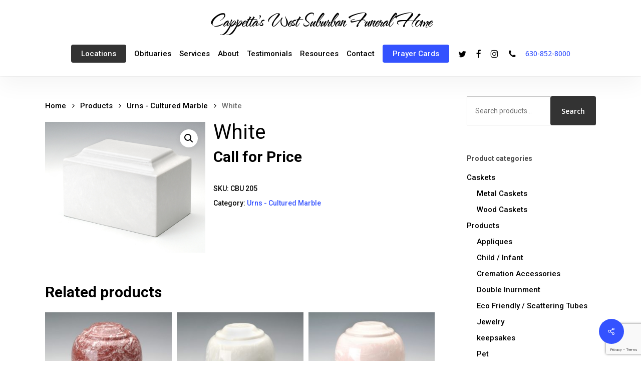

--- FILE ---
content_type: text/html; charset=UTF-8
request_url: https://westsuburbanfh.com/product/white-2/
body_size: 19239
content:
<!doctype html>

<html lang="en-US" class="no-js">
<head>

<!-- Meta Tags -->
<meta http-equiv="Content-Type" content="text/html; charset=UTF-8" />

	<meta name="viewport" content="width=device-width, initial-scale=1, maximum-scale=1, user-scalable=0" />
	

<!--Shortcut icon-->
<meta name='robots' content='index, follow, max-image-preview:large, max-snippet:-1, max-video-preview:-1' />
<script>window._wca = window._wca || [];</script>

	<!-- This site is optimized with the Yoast SEO plugin v26.6 - https://yoast.com/wordpress/plugins/seo/ -->
	<title>White - Cappetta&#039;s West Suburban Funeral Home</title><link rel="stylesheet" href="https://fonts.googleapis.com/css?family=Lato%3A100%2C100i%2C200%2C200i%2C300%2C300i%2C400%2C400i%2C500%2C500i%2C600%2C600i%2C700%2C700i%2C800%2C800i%2C900%2C900i%7COpen%20Sans%3A100%2C100i%2C200%2C200i%2C300%2C300i%2C400%2C400i%2C500%2C500i%2C600%2C600i%2C700%2C700i%2C800%2C800i%2C900%2C900i%7CIndie%20Flower%3A100%2C100i%2C200%2C200i%2C300%2C300i%2C400%2C400i%2C500%2C500i%2C600%2C600i%2C700%2C700i%2C800%2C800i%2C900%2C900i%7COswald%3A100%2C100i%2C200%2C200i%2C300%2C300i%2C400%2C400i%2C500%2C500i%2C600%2C600i%2C700%2C700i%2C800%2C800i%2C900%2C900i%7COpen%20Sans%3A300%2C400%2C600%2C700%7CThe%20Nautigal%3A700%7CRoboto%3A500%2C400%2C700&subset=" />
	<link rel="canonical" href="https://westsuburbanfh.com/product/white-2/" />
	<meta property="og:locale" content="en_US" />
	<meta property="og:type" content="article" />
	<meta property="og:title" content="White - Cappetta&#039;s West Suburban Funeral Home" />
	<meta property="og:url" content="https://westsuburbanfh.com/product/white-2/" />
	<meta property="og:site_name" content="Cappetta&#039;s West Suburban Funeral Home" />
	<meta property="article:publisher" content="https://www.facebook.com/westsuburbanfuneralhomeil" />
	<meta property="article:modified_time" content="2018-02-23T01:24:32+00:00" />
	<meta property="og:image" content="https://westsuburbanfh.com/wp-content/uploads/2018/01/205.jpg" />
	<meta property="og:image:width" content="500" />
	<meta property="og:image:height" content="408" />
	<meta property="og:image:type" content="image/jpeg" />
	<meta name="twitter:card" content="summary_large_image" />
	<script type="application/ld+json" class="yoast-schema-graph">{"@context":"https://schema.org","@graph":[{"@type":"WebPage","@id":"https://westsuburbanfh.com/product/white-2/","url":"https://westsuburbanfh.com/product/white-2/","name":"White - Cappetta&#039;s West Suburban Funeral Home","isPartOf":{"@id":"https://westsuburbanfh.com/#website"},"primaryImageOfPage":{"@id":"https://westsuburbanfh.com/product/white-2/#primaryimage"},"image":{"@id":"https://westsuburbanfh.com/product/white-2/#primaryimage"},"thumbnailUrl":"https://westsuburbanfh.com/wp-content/uploads/2018/01/205.jpg","datePublished":"2017-12-27T21:33:17+00:00","dateModified":"2018-02-23T01:24:32+00:00","breadcrumb":{"@id":"https://westsuburbanfh.com/product/white-2/#breadcrumb"},"inLanguage":"en-US","potentialAction":[{"@type":"ReadAction","target":["https://westsuburbanfh.com/product/white-2/"]}]},{"@type":"ImageObject","inLanguage":"en-US","@id":"https://westsuburbanfh.com/product/white-2/#primaryimage","url":"https://westsuburbanfh.com/wp-content/uploads/2018/01/205.jpg","contentUrl":"https://westsuburbanfh.com/wp-content/uploads/2018/01/205.jpg","width":500,"height":408},{"@type":"BreadcrumbList","@id":"https://westsuburbanfh.com/product/white-2/#breadcrumb","itemListElement":[{"@type":"ListItem","position":1,"name":"Home","item":"https://westsuburbanfh.com/"},{"@type":"ListItem","position":2,"name":"Products","item":"https://westsuburbanfh.com/products/"},{"@type":"ListItem","position":3,"name":"White"}]},{"@type":"WebSite","@id":"https://westsuburbanfh.com/#website","url":"https://westsuburbanfh.com/","name":"Cappetta's West Suburban Funeral Home","description":"Funeral Home and Cremation Services in the West Suburbs of Chicago","publisher":{"@id":"https://westsuburbanfh.com/#organization"},"potentialAction":[{"@type":"SearchAction","target":{"@type":"EntryPoint","urlTemplate":"https://westsuburbanfh.com/?s={search_term_string}"},"query-input":{"@type":"PropertyValueSpecification","valueRequired":true,"valueName":"search_term_string"}}],"inLanguage":"en-US"},{"@type":"Organization","@id":"https://westsuburbanfh.com/#organization","name":"West Suburban Funeral Home and Cremation Service","url":"https://westsuburbanfh.com/","logo":{"@type":"ImageObject","inLanguage":"en-US","@id":"https://westsuburbanfh.com/#/schema/logo/image/","url":"https://westsuburbanfh.com/wp-content/uploads/2021/04/westsuburban-logo-corrected-2021.png","contentUrl":"https://westsuburbanfh.com/wp-content/uploads/2021/04/westsuburban-logo-corrected-2021.png","width":300,"height":80,"caption":"West Suburban Funeral Home and Cremation Service"},"image":{"@id":"https://westsuburbanfh.com/#/schema/logo/image/"},"sameAs":["https://www.facebook.com/westsuburbanfuneralhomeil"]}]}</script>
	<!-- / Yoast SEO plugin. -->


<link rel='dns-prefetch' href='//stats.wp.com' />
<link rel='dns-prefetch' href='//fonts.googleapis.com' />
<link rel='preconnect' href='https://fonts.gstatic.com' crossorigin />
<link rel="alternate" type="text/calendar" title="Cappetta&#039;s West Suburban Funeral Home &raquo; iCal Feed" href="https://westsuburbanfh.com/events/?ical=1" />
<style id='wp-img-auto-sizes-contain-inline-css' type='text/css'>
img:is([sizes=auto i],[sizes^="auto," i]){contain-intrinsic-size:3000px 1500px}
/*# sourceURL=wp-img-auto-sizes-contain-inline-css */
</style>
<link rel='stylesheet' id='layerslider-css' href='https://westsuburbanfh.com/wp-content/plugins/LayerSlider/assets/static/layerslider/css/layerslider.css?ver=7.15.0' type='text/css' media='all' />
<style id='wp-emoji-styles-inline-css' type='text/css'>

	img.wp-smiley, img.emoji {
		display: inline !important;
		border: none !important;
		box-shadow: none !important;
		height: 1em !important;
		width: 1em !important;
		margin: 0 0.07em !important;
		vertical-align: -0.1em !important;
		background: none !important;
		padding: 0 !important;
	}
/*# sourceURL=wp-emoji-styles-inline-css */
</style>
<link rel='stylesheet' id='wp-block-library-css' href='https://westsuburbanfh.com/wp-includes/css/dist/block-library/style.min.css?ver=6.9' type='text/css' media='all' />
<style id='global-styles-inline-css' type='text/css'>
:root{--wp--preset--aspect-ratio--square: 1;--wp--preset--aspect-ratio--4-3: 4/3;--wp--preset--aspect-ratio--3-4: 3/4;--wp--preset--aspect-ratio--3-2: 3/2;--wp--preset--aspect-ratio--2-3: 2/3;--wp--preset--aspect-ratio--16-9: 16/9;--wp--preset--aspect-ratio--9-16: 9/16;--wp--preset--color--black: #000000;--wp--preset--color--cyan-bluish-gray: #abb8c3;--wp--preset--color--white: #ffffff;--wp--preset--color--pale-pink: #f78da7;--wp--preset--color--vivid-red: #cf2e2e;--wp--preset--color--luminous-vivid-orange: #ff6900;--wp--preset--color--luminous-vivid-amber: #fcb900;--wp--preset--color--light-green-cyan: #7bdcb5;--wp--preset--color--vivid-green-cyan: #00d084;--wp--preset--color--pale-cyan-blue: #8ed1fc;--wp--preset--color--vivid-cyan-blue: #0693e3;--wp--preset--color--vivid-purple: #9b51e0;--wp--preset--gradient--vivid-cyan-blue-to-vivid-purple: linear-gradient(135deg,rgb(6,147,227) 0%,rgb(155,81,224) 100%);--wp--preset--gradient--light-green-cyan-to-vivid-green-cyan: linear-gradient(135deg,rgb(122,220,180) 0%,rgb(0,208,130) 100%);--wp--preset--gradient--luminous-vivid-amber-to-luminous-vivid-orange: linear-gradient(135deg,rgb(252,185,0) 0%,rgb(255,105,0) 100%);--wp--preset--gradient--luminous-vivid-orange-to-vivid-red: linear-gradient(135deg,rgb(255,105,0) 0%,rgb(207,46,46) 100%);--wp--preset--gradient--very-light-gray-to-cyan-bluish-gray: linear-gradient(135deg,rgb(238,238,238) 0%,rgb(169,184,195) 100%);--wp--preset--gradient--cool-to-warm-spectrum: linear-gradient(135deg,rgb(74,234,220) 0%,rgb(151,120,209) 20%,rgb(207,42,186) 40%,rgb(238,44,130) 60%,rgb(251,105,98) 80%,rgb(254,248,76) 100%);--wp--preset--gradient--blush-light-purple: linear-gradient(135deg,rgb(255,206,236) 0%,rgb(152,150,240) 100%);--wp--preset--gradient--blush-bordeaux: linear-gradient(135deg,rgb(254,205,165) 0%,rgb(254,45,45) 50%,rgb(107,0,62) 100%);--wp--preset--gradient--luminous-dusk: linear-gradient(135deg,rgb(255,203,112) 0%,rgb(199,81,192) 50%,rgb(65,88,208) 100%);--wp--preset--gradient--pale-ocean: linear-gradient(135deg,rgb(255,245,203) 0%,rgb(182,227,212) 50%,rgb(51,167,181) 100%);--wp--preset--gradient--electric-grass: linear-gradient(135deg,rgb(202,248,128) 0%,rgb(113,206,126) 100%);--wp--preset--gradient--midnight: linear-gradient(135deg,rgb(2,3,129) 0%,rgb(40,116,252) 100%);--wp--preset--font-size--small: 13px;--wp--preset--font-size--medium: 20px;--wp--preset--font-size--large: 36px;--wp--preset--font-size--x-large: 42px;--wp--preset--spacing--20: 0.44rem;--wp--preset--spacing--30: 0.67rem;--wp--preset--spacing--40: 1rem;--wp--preset--spacing--50: 1.5rem;--wp--preset--spacing--60: 2.25rem;--wp--preset--spacing--70: 3.38rem;--wp--preset--spacing--80: 5.06rem;--wp--preset--shadow--natural: 6px 6px 9px rgba(0, 0, 0, 0.2);--wp--preset--shadow--deep: 12px 12px 50px rgba(0, 0, 0, 0.4);--wp--preset--shadow--sharp: 6px 6px 0px rgba(0, 0, 0, 0.2);--wp--preset--shadow--outlined: 6px 6px 0px -3px rgb(255, 255, 255), 6px 6px rgb(0, 0, 0);--wp--preset--shadow--crisp: 6px 6px 0px rgb(0, 0, 0);}:root { --wp--style--global--content-size: 1300px;--wp--style--global--wide-size: 1300px; }:where(body) { margin: 0; }.wp-site-blocks > .alignleft { float: left; margin-right: 2em; }.wp-site-blocks > .alignright { float: right; margin-left: 2em; }.wp-site-blocks > .aligncenter { justify-content: center; margin-left: auto; margin-right: auto; }:where(.is-layout-flex){gap: 0.5em;}:where(.is-layout-grid){gap: 0.5em;}.is-layout-flow > .alignleft{float: left;margin-inline-start: 0;margin-inline-end: 2em;}.is-layout-flow > .alignright{float: right;margin-inline-start: 2em;margin-inline-end: 0;}.is-layout-flow > .aligncenter{margin-left: auto !important;margin-right: auto !important;}.is-layout-constrained > .alignleft{float: left;margin-inline-start: 0;margin-inline-end: 2em;}.is-layout-constrained > .alignright{float: right;margin-inline-start: 2em;margin-inline-end: 0;}.is-layout-constrained > .aligncenter{margin-left: auto !important;margin-right: auto !important;}.is-layout-constrained > :where(:not(.alignleft):not(.alignright):not(.alignfull)){max-width: var(--wp--style--global--content-size);margin-left: auto !important;margin-right: auto !important;}.is-layout-constrained > .alignwide{max-width: var(--wp--style--global--wide-size);}body .is-layout-flex{display: flex;}.is-layout-flex{flex-wrap: wrap;align-items: center;}.is-layout-flex > :is(*, div){margin: 0;}body .is-layout-grid{display: grid;}.is-layout-grid > :is(*, div){margin: 0;}body{padding-top: 0px;padding-right: 0px;padding-bottom: 0px;padding-left: 0px;}:root :where(.wp-element-button, .wp-block-button__link){background-color: #32373c;border-width: 0;color: #fff;font-family: inherit;font-size: inherit;font-style: inherit;font-weight: inherit;letter-spacing: inherit;line-height: inherit;padding-top: calc(0.667em + 2px);padding-right: calc(1.333em + 2px);padding-bottom: calc(0.667em + 2px);padding-left: calc(1.333em + 2px);text-decoration: none;text-transform: inherit;}.has-black-color{color: var(--wp--preset--color--black) !important;}.has-cyan-bluish-gray-color{color: var(--wp--preset--color--cyan-bluish-gray) !important;}.has-white-color{color: var(--wp--preset--color--white) !important;}.has-pale-pink-color{color: var(--wp--preset--color--pale-pink) !important;}.has-vivid-red-color{color: var(--wp--preset--color--vivid-red) !important;}.has-luminous-vivid-orange-color{color: var(--wp--preset--color--luminous-vivid-orange) !important;}.has-luminous-vivid-amber-color{color: var(--wp--preset--color--luminous-vivid-amber) !important;}.has-light-green-cyan-color{color: var(--wp--preset--color--light-green-cyan) !important;}.has-vivid-green-cyan-color{color: var(--wp--preset--color--vivid-green-cyan) !important;}.has-pale-cyan-blue-color{color: var(--wp--preset--color--pale-cyan-blue) !important;}.has-vivid-cyan-blue-color{color: var(--wp--preset--color--vivid-cyan-blue) !important;}.has-vivid-purple-color{color: var(--wp--preset--color--vivid-purple) !important;}.has-black-background-color{background-color: var(--wp--preset--color--black) !important;}.has-cyan-bluish-gray-background-color{background-color: var(--wp--preset--color--cyan-bluish-gray) !important;}.has-white-background-color{background-color: var(--wp--preset--color--white) !important;}.has-pale-pink-background-color{background-color: var(--wp--preset--color--pale-pink) !important;}.has-vivid-red-background-color{background-color: var(--wp--preset--color--vivid-red) !important;}.has-luminous-vivid-orange-background-color{background-color: var(--wp--preset--color--luminous-vivid-orange) !important;}.has-luminous-vivid-amber-background-color{background-color: var(--wp--preset--color--luminous-vivid-amber) !important;}.has-light-green-cyan-background-color{background-color: var(--wp--preset--color--light-green-cyan) !important;}.has-vivid-green-cyan-background-color{background-color: var(--wp--preset--color--vivid-green-cyan) !important;}.has-pale-cyan-blue-background-color{background-color: var(--wp--preset--color--pale-cyan-blue) !important;}.has-vivid-cyan-blue-background-color{background-color: var(--wp--preset--color--vivid-cyan-blue) !important;}.has-vivid-purple-background-color{background-color: var(--wp--preset--color--vivid-purple) !important;}.has-black-border-color{border-color: var(--wp--preset--color--black) !important;}.has-cyan-bluish-gray-border-color{border-color: var(--wp--preset--color--cyan-bluish-gray) !important;}.has-white-border-color{border-color: var(--wp--preset--color--white) !important;}.has-pale-pink-border-color{border-color: var(--wp--preset--color--pale-pink) !important;}.has-vivid-red-border-color{border-color: var(--wp--preset--color--vivid-red) !important;}.has-luminous-vivid-orange-border-color{border-color: var(--wp--preset--color--luminous-vivid-orange) !important;}.has-luminous-vivid-amber-border-color{border-color: var(--wp--preset--color--luminous-vivid-amber) !important;}.has-light-green-cyan-border-color{border-color: var(--wp--preset--color--light-green-cyan) !important;}.has-vivid-green-cyan-border-color{border-color: var(--wp--preset--color--vivid-green-cyan) !important;}.has-pale-cyan-blue-border-color{border-color: var(--wp--preset--color--pale-cyan-blue) !important;}.has-vivid-cyan-blue-border-color{border-color: var(--wp--preset--color--vivid-cyan-blue) !important;}.has-vivid-purple-border-color{border-color: var(--wp--preset--color--vivid-purple) !important;}.has-vivid-cyan-blue-to-vivid-purple-gradient-background{background: var(--wp--preset--gradient--vivid-cyan-blue-to-vivid-purple) !important;}.has-light-green-cyan-to-vivid-green-cyan-gradient-background{background: var(--wp--preset--gradient--light-green-cyan-to-vivid-green-cyan) !important;}.has-luminous-vivid-amber-to-luminous-vivid-orange-gradient-background{background: var(--wp--preset--gradient--luminous-vivid-amber-to-luminous-vivid-orange) !important;}.has-luminous-vivid-orange-to-vivid-red-gradient-background{background: var(--wp--preset--gradient--luminous-vivid-orange-to-vivid-red) !important;}.has-very-light-gray-to-cyan-bluish-gray-gradient-background{background: var(--wp--preset--gradient--very-light-gray-to-cyan-bluish-gray) !important;}.has-cool-to-warm-spectrum-gradient-background{background: var(--wp--preset--gradient--cool-to-warm-spectrum) !important;}.has-blush-light-purple-gradient-background{background: var(--wp--preset--gradient--blush-light-purple) !important;}.has-blush-bordeaux-gradient-background{background: var(--wp--preset--gradient--blush-bordeaux) !important;}.has-luminous-dusk-gradient-background{background: var(--wp--preset--gradient--luminous-dusk) !important;}.has-pale-ocean-gradient-background{background: var(--wp--preset--gradient--pale-ocean) !important;}.has-electric-grass-gradient-background{background: var(--wp--preset--gradient--electric-grass) !important;}.has-midnight-gradient-background{background: var(--wp--preset--gradient--midnight) !important;}.has-small-font-size{font-size: var(--wp--preset--font-size--small) !important;}.has-medium-font-size{font-size: var(--wp--preset--font-size--medium) !important;}.has-large-font-size{font-size: var(--wp--preset--font-size--large) !important;}.has-x-large-font-size{font-size: var(--wp--preset--font-size--x-large) !important;}
/*# sourceURL=global-styles-inline-css */
</style>

<link rel='stylesheet' id='contact-form-7-css' href='https://westsuburbanfh.com/wp-content/plugins/contact-form-7/includes/css/styles.css?ver=6.1.4' type='text/css' media='all' />
<link rel='stylesheet' id='salient-social-css' href='https://westsuburbanfh.com/wp-content/plugins/salient-social/css/style.css?ver=1.2.6' type='text/css' media='all' />
<style id='salient-social-inline-css' type='text/css'>

  .sharing-default-minimal .nectar-love.loved,
  body .nectar-social[data-color-override="override"].fixed > a:before, 
  body .nectar-social[data-color-override="override"].fixed .nectar-social-inner a,
  .sharing-default-minimal .nectar-social[data-color-override="override"] .nectar-social-inner a:hover,
  .nectar-social.vertical[data-color-override="override"] .nectar-social-inner a:hover {
    background-color: #3452ff;
  }
  .nectar-social.hover .nectar-love.loved,
  .nectar-social.hover > .nectar-love-button a:hover,
  .nectar-social[data-color-override="override"].hover > div a:hover,
  #single-below-header .nectar-social[data-color-override="override"].hover > div a:hover,
  .nectar-social[data-color-override="override"].hover .share-btn:hover,
  .sharing-default-minimal .nectar-social[data-color-override="override"] .nectar-social-inner a {
    border-color: #3452ff;
  }
  #single-below-header .nectar-social.hover .nectar-love.loved i,
  #single-below-header .nectar-social.hover[data-color-override="override"] a:hover,
  #single-below-header .nectar-social.hover[data-color-override="override"] a:hover i,
  #single-below-header .nectar-social.hover .nectar-love-button a:hover i,
  .nectar-love:hover i,
  .hover .nectar-love:hover .total_loves,
  .nectar-love.loved i,
  .nectar-social.hover .nectar-love.loved .total_loves,
  .nectar-social.hover .share-btn:hover, 
  .nectar-social[data-color-override="override"].hover .nectar-social-inner a:hover,
  .nectar-social[data-color-override="override"].hover > div:hover span,
  .sharing-default-minimal .nectar-social[data-color-override="override"] .nectar-social-inner a:not(:hover) i,
  .sharing-default-minimal .nectar-social[data-color-override="override"] .nectar-social-inner a:not(:hover) {
    color: #3452ff;
  }
/*# sourceURL=salient-social-inline-css */
</style>
<link rel='stylesheet' id='photoswipe-css' href='https://westsuburbanfh.com/wp-content/plugins/woocommerce/assets/css/photoswipe/photoswipe.min.css?ver=10.4.3' type='text/css' media='all' />
<link rel='stylesheet' id='photoswipe-default-skin-css' href='https://westsuburbanfh.com/wp-content/plugins/woocommerce/assets/css/photoswipe/default-skin/default-skin.min.css?ver=10.4.3' type='text/css' media='all' />
<link rel='stylesheet' id='woocommerce-layout-css' href='https://westsuburbanfh.com/wp-content/plugins/woocommerce/assets/css/woocommerce-layout.css?ver=10.4.3' type='text/css' media='all' />
<style id='woocommerce-layout-inline-css' type='text/css'>

	.infinite-scroll .woocommerce-pagination {
		display: none;
	}
/*# sourceURL=woocommerce-layout-inline-css */
</style>
<link rel='stylesheet' id='woocommerce-smallscreen-css' href='https://westsuburbanfh.com/wp-content/plugins/woocommerce/assets/css/woocommerce-smallscreen.css?ver=10.4.3' type='text/css' media='only screen and (max-width: 768px)' />
<link rel='stylesheet' id='woocommerce-general-css' href='https://westsuburbanfh.com/wp-content/plugins/woocommerce/assets/css/woocommerce.css?ver=10.4.3' type='text/css' media='all' />
<style id='woocommerce-inline-inline-css' type='text/css'>
.woocommerce form .form-row .required { visibility: visible; }
/*# sourceURL=woocommerce-inline-inline-css */
</style>
<link rel='stylesheet' id='wp-review-slider-pro-public_combine-css' href='https://westsuburbanfh.com/wp-content/plugins/wp-google-places-review-slider/public/css/wprev-public_combine.css?ver=17.7' type='text/css' media='all' />
<link rel='stylesheet' id='font-awesome-css' href='https://westsuburbanfh.com/wp-content/themes/salient/css/font-awesome-legacy.min.css?ver=4.7.1' type='text/css' media='all' />
<link rel='stylesheet' id='parent-style-css' href='https://westsuburbanfh.com/wp-content/themes/salient/style.css?ver=17.4.1' type='text/css' media='all' />
<link rel='stylesheet' id='salient-grid-system-css' href='https://westsuburbanfh.com/wp-content/themes/salient/css/build/grid-system.css?ver=17.4.1' type='text/css' media='all' />
<link rel='stylesheet' id='main-styles-css' href='https://westsuburbanfh.com/wp-content/themes/salient/css/build/style.css?ver=17.4.1' type='text/css' media='all' />
<link rel='stylesheet' id='nectar-header-layout-centered-menu-under-logo-css' href='https://westsuburbanfh.com/wp-content/themes/salient/css/build/header/header-layout-centered-menu-under-logo.css?ver=17.4.1' type='text/css' media='all' />
<link rel='stylesheet' id='nectar-cf7-css' href='https://westsuburbanfh.com/wp-content/themes/salient/css/build/third-party/cf7.css?ver=17.4.1' type='text/css' media='all' />
<link rel='stylesheet' id='nectar-basic-events-calendar-css' href='https://westsuburbanfh.com/wp-content/themes/salient/css/build/third-party/events-calendar.css?ver=17.4.1' type='text/css' media='all' />

<link rel='stylesheet' id='responsive-css' href='https://westsuburbanfh.com/wp-content/themes/salient/css/build/responsive.css?ver=17.4.1' type='text/css' media='all' />
<link rel='stylesheet' id='nectar-product-style-classic-css' href='https://westsuburbanfh.com/wp-content/themes/salient/css/build/third-party/woocommerce/product-style-classic.css?ver=17.4.1' type='text/css' media='all' />
<link rel='stylesheet' id='woocommerce-css' href='https://westsuburbanfh.com/wp-content/themes/salient/css/build/woocommerce.css?ver=17.4.1' type='text/css' media='all' />
<link rel='stylesheet' id='nectar-woocommerce-single-css' href='https://westsuburbanfh.com/wp-content/themes/salient/css/build/third-party/woocommerce/product-single.css?ver=17.4.1' type='text/css' media='all' />
<link rel='stylesheet' id='skin-ascend-css' href='https://westsuburbanfh.com/wp-content/themes/salient/css/build/ascend.css?ver=17.4.1' type='text/css' media='all' />
<link rel='stylesheet' id='salient-wp-menu-dynamic-css' href='https://westsuburbanfh.com/wp-content/uploads/salient/menu-dynamic.css?ver=37596' type='text/css' media='all' />
<link rel='stylesheet' id='jetpack-subscriptions-css' href='https://westsuburbanfh.com/wp-content/plugins/jetpack/_inc/build/subscriptions/subscriptions.min.css?ver=15.3.1' type='text/css' media='all' />
<link rel='stylesheet' id='dynamic-css-css' href='https://westsuburbanfh.com/wp-content/themes/salient/css/salient-dynamic-styles.css?ver=66989' type='text/css' media='all' />
<style id='dynamic-css-inline-css' type='text/css'>
@media only screen and (min-width:1000px){body #ajax-content-wrap.no-scroll{min-height:calc(100vh - 122px);height:calc(100vh - 122px)!important;}}@media only screen and (min-width:1000px){#page-header-wrap.fullscreen-header,#page-header-wrap.fullscreen-header #page-header-bg,html:not(.nectar-box-roll-loaded) .nectar-box-roll > #page-header-bg.fullscreen-header,.nectar_fullscreen_zoom_recent_projects,#nectar_fullscreen_rows:not(.afterLoaded) > div{height:calc(100vh - 121px);}.wpb_row.vc_row-o-full-height.top-level,.wpb_row.vc_row-o-full-height.top-level > .col.span_12{min-height:calc(100vh - 121px);}html:not(.nectar-box-roll-loaded) .nectar-box-roll > #page-header-bg.fullscreen-header{top:122px;}.nectar-slider-wrap[data-fullscreen="true"]:not(.loaded),.nectar-slider-wrap[data-fullscreen="true"]:not(.loaded) .swiper-container{height:calc(100vh - 120px)!important;}.admin-bar .nectar-slider-wrap[data-fullscreen="true"]:not(.loaded),.admin-bar .nectar-slider-wrap[data-fullscreen="true"]:not(.loaded) .swiper-container{height:calc(100vh - 120px - 32px)!important;}}.admin-bar[class*="page-template-template-no-header"] .wpb_row.vc_row-o-full-height.top-level,.admin-bar[class*="page-template-template-no-header"] .wpb_row.vc_row-o-full-height.top-level > .col.span_12{min-height:calc(100vh - 32px);}body[class*="page-template-template-no-header"] .wpb_row.vc_row-o-full-height.top-level,body[class*="page-template-template-no-header"] .wpb_row.vc_row-o-full-height.top-level > .col.span_12{min-height:100vh;}@media only screen and (max-width:999px){.using-mobile-browser #nectar_fullscreen_rows:not(.afterLoaded):not([data-mobile-disable="on"]) > div{height:calc(100vh - 100px);}.using-mobile-browser .wpb_row.vc_row-o-full-height.top-level,.using-mobile-browser .wpb_row.vc_row-o-full-height.top-level > .col.span_12,[data-permanent-transparent="1"].using-mobile-browser .wpb_row.vc_row-o-full-height.top-level,[data-permanent-transparent="1"].using-mobile-browser .wpb_row.vc_row-o-full-height.top-level > .col.span_12{min-height:calc(100vh - 100px);}html:not(.nectar-box-roll-loaded) .nectar-box-roll > #page-header-bg.fullscreen-header,.nectar_fullscreen_zoom_recent_projects,.nectar-slider-wrap[data-fullscreen="true"]:not(.loaded),.nectar-slider-wrap[data-fullscreen="true"]:not(.loaded) .swiper-container,#nectar_fullscreen_rows:not(.afterLoaded):not([data-mobile-disable="on"]) > div{height:calc(100vh - 47px);}.wpb_row.vc_row-o-full-height.top-level,.wpb_row.vc_row-o-full-height.top-level > .col.span_12{min-height:calc(100vh - 47px);}body[data-transparent-header="false"] #ajax-content-wrap.no-scroll{min-height:calc(100vh - 47px);height:calc(100vh - 47px);}}.post-type-archive-product.woocommerce .container-wrap,.tax-product_cat.woocommerce .container-wrap{background-color:#f6f6f6;}.woocommerce.single-product #single-meta{position:relative!important;top:0!important;margin:0;left:8px;height:auto;}.woocommerce.single-product #single-meta:after{display:block;content:" ";clear:both;height:1px;}.woocommerce ul.products li.product.material,.woocommerce-page ul.products li.product.material{background-color:#ffffff;}.woocommerce ul.products li.product.minimal .product-wrap,.woocommerce ul.products li.product.minimal .background-color-expand,.woocommerce-page ul.products li.product.minimal .product-wrap,.woocommerce-page ul.products li.product.minimal .background-color-expand{background-color:#ffffff;}.screen-reader-text,.nectar-skip-to-content:not(:focus){border:0;clip:rect(1px,1px,1px,1px);clip-path:inset(50%);height:1px;margin:-1px;overflow:hidden;padding:0;position:absolute!important;width:1px;word-wrap:normal!important;}.row .col img:not([srcset]){width:auto;}.row .col img.img-with-animation.nectar-lazy:not([srcset]){width:100%;}
#featured article .post-title > a {
    opacity: 0;
    color: #000;
    background-color: #888;
}				

.post-area.featured_img_left article .meta-category a {
    font-size: 0px;
    line-height: 19px;
    position: relative;
    display: inline-block;
    font-weight: 600;
    margin: 0 10px 10px 0;
}
/*# sourceURL=dynamic-css-inline-css */
</style>
<link rel='stylesheet' id='salient-child-style-css' href='https://westsuburbanfh.com/wp-content/themes/salient-child/style.css?ver=17.4.1' type='text/css' media='all' />
<noscript></noscript><script type="text/javascript" src="https://westsuburbanfh.com/wp-includes/js/jquery/jquery.min.js?ver=3.7.1" id="jquery-core-js"></script>
<script type="text/javascript" src="https://westsuburbanfh.com/wp-includes/js/jquery/jquery-migrate.min.js?ver=3.4.1" id="jquery-migrate-js"></script>
<script type="text/javascript" id="layerslider-utils-js-extra">
/* <![CDATA[ */
var LS_Meta = {"v":"7.15.0","fixGSAP":"1"};
//# sourceURL=layerslider-utils-js-extra
/* ]]> */
</script>
<script type="text/javascript" src="https://westsuburbanfh.com/wp-content/plugins/LayerSlider/assets/static/layerslider/js/layerslider.utils.js?ver=7.15.0" id="layerslider-utils-js"></script>
<script type="text/javascript" src="https://westsuburbanfh.com/wp-content/plugins/LayerSlider/assets/static/layerslider/js/layerslider.kreaturamedia.jquery.js?ver=7.15.0" id="layerslider-js"></script>
<script type="text/javascript" src="https://westsuburbanfh.com/wp-content/plugins/LayerSlider/assets/static/layerslider/js/layerslider.transitions.js?ver=7.15.0" id="layerslider-transitions-js"></script>
<script type="text/javascript" src="https://westsuburbanfh.com/wp-content/plugins/woocommerce/assets/js/jquery-blockui/jquery.blockUI.min.js?ver=2.7.0-wc.10.4.3" id="wc-jquery-blockui-js" defer="defer" data-wp-strategy="defer"></script>
<script type="text/javascript" id="wc-add-to-cart-js-extra">
/* <![CDATA[ */
var wc_add_to_cart_params = {"ajax_url":"/wp-admin/admin-ajax.php","wc_ajax_url":"/?wc-ajax=%%endpoint%%","i18n_view_cart":"View cart","cart_url":"https://westsuburbanfh.com/cart/","is_cart":"","cart_redirect_after_add":"no"};
//# sourceURL=wc-add-to-cart-js-extra
/* ]]> */
</script>
<script type="text/javascript" src="https://westsuburbanfh.com/wp-content/plugins/woocommerce/assets/js/frontend/add-to-cart.min.js?ver=10.4.3" id="wc-add-to-cart-js" defer="defer" data-wp-strategy="defer"></script>
<script type="text/javascript" src="https://westsuburbanfh.com/wp-content/plugins/woocommerce/assets/js/zoom/jquery.zoom.min.js?ver=1.7.21-wc.10.4.3" id="wc-zoom-js" defer="defer" data-wp-strategy="defer"></script>
<script type="text/javascript" src="https://westsuburbanfh.com/wp-content/plugins/woocommerce/assets/js/photoswipe/photoswipe.min.js?ver=4.1.1-wc.10.4.3" id="wc-photoswipe-js" defer="defer" data-wp-strategy="defer"></script>
<script type="text/javascript" src="https://westsuburbanfh.com/wp-content/plugins/woocommerce/assets/js/photoswipe/photoswipe-ui-default.min.js?ver=4.1.1-wc.10.4.3" id="wc-photoswipe-ui-default-js" defer="defer" data-wp-strategy="defer"></script>
<script type="text/javascript" id="wc-single-product-js-extra">
/* <![CDATA[ */
var wc_single_product_params = {"i18n_required_rating_text":"Please select a rating","i18n_rating_options":["1 of 5 stars","2 of 5 stars","3 of 5 stars","4 of 5 stars","5 of 5 stars"],"i18n_product_gallery_trigger_text":"View full-screen image gallery","review_rating_required":"yes","flexslider":{"rtl":false,"animation":"slide","smoothHeight":true,"directionNav":false,"controlNav":"thumbnails","slideshow":false,"animationSpeed":500,"animationLoop":false,"allowOneSlide":false},"zoom_enabled":"1","zoom_options":[],"photoswipe_enabled":"1","photoswipe_options":{"shareEl":false,"closeOnScroll":false,"history":false,"hideAnimationDuration":0,"showAnimationDuration":0},"flexslider_enabled":""};
//# sourceURL=wc-single-product-js-extra
/* ]]> */
</script>
<script type="text/javascript" src="https://westsuburbanfh.com/wp-content/plugins/woocommerce/assets/js/frontend/single-product.min.js?ver=10.4.3" id="wc-single-product-js" defer="defer" data-wp-strategy="defer"></script>
<script type="text/javascript" src="https://westsuburbanfh.com/wp-content/plugins/woocommerce/assets/js/js-cookie/js.cookie.min.js?ver=2.1.4-wc.10.4.3" id="wc-js-cookie-js" defer="defer" data-wp-strategy="defer"></script>
<script type="text/javascript" id="woocommerce-js-extra">
/* <![CDATA[ */
var woocommerce_params = {"ajax_url":"/wp-admin/admin-ajax.php","wc_ajax_url":"/?wc-ajax=%%endpoint%%","i18n_password_show":"Show password","i18n_password_hide":"Hide password"};
//# sourceURL=woocommerce-js-extra
/* ]]> */
</script>
<script type="text/javascript" src="https://westsuburbanfh.com/wp-content/plugins/woocommerce/assets/js/frontend/woocommerce.min.js?ver=10.4.3" id="woocommerce-js" defer="defer" data-wp-strategy="defer"></script>
<script type="text/javascript" src="https://stats.wp.com/s-202604.js" id="woocommerce-analytics-js" defer="defer" data-wp-strategy="defer"></script>
<script></script><meta name="generator" content="Powered by LayerSlider 7.15.0 - Build Heros, Sliders, and Popups. Create Animations and Beautiful, Rich Web Content as Easy as Never Before on WordPress." />
<!-- LayerSlider updates and docs at: https://layerslider.com -->
<meta name="generator" content="Redux 4.5.9" /><style>div.woocommerce-variation-add-to-cart-disabled { display: none ! important; }</style><meta name="tec-api-version" content="v1"><meta name="tec-api-origin" content="https://westsuburbanfh.com"><link rel="alternate" href="https://westsuburbanfh.com/wp-json/tribe/events/v1/" />	<style>img#wpstats{display:none}</style>
		<script type="text/javascript"> var root = document.getElementsByTagName( "html" )[0]; root.setAttribute( "class", "js" ); </script><!--Start of Tawk.to Script-->
<script type="text/javascript">
var Tawk_API=Tawk_API||{}, Tawk_LoadStart=new Date();
(function(){
var s1=document.createElement("script"),s0=document.getElementsByTagName("script")[0];
s1.async=true;
s1.src='https://embed.tawk.to/5cc1d620ee912b07bec4d9b1/default';
s1.charset='UTF-8';
s1.setAttribute('crossorigin','*');
s0.parentNode.insertBefore(s1,s0);
})();
</script>
<!--End of Tawk.to Script-->

<!-- Global site tag (gtag.js) - Google Analytics -->
<script async src="https://www.googletagmanager.com/gtag/js?id=UA-88661925-1"></script>
<script>
  window.dataLayer = window.dataLayer || [];
  function gtag(){dataLayer.push(arguments);}
  gtag('js', new Date());

  gtag('config', 'UA-88661925-1');
  gtag('config', 'AW-747703305');
</script>										<noscript><style>.woocommerce-product-gallery{ opacity: 1 !important; }</style></noscript>
	
<!-- Meta Pixel Code -->
<script type='text/javascript'>
!function(f,b,e,v,n,t,s){if(f.fbq)return;n=f.fbq=function(){n.callMethod?
n.callMethod.apply(n,arguments):n.queue.push(arguments)};if(!f._fbq)f._fbq=n;
n.push=n;n.loaded=!0;n.version='2.0';n.queue=[];t=b.createElement(e);t.async=!0;
t.src=v;s=b.getElementsByTagName(e)[0];s.parentNode.insertBefore(t,s)}(window,
document,'script','https://connect.facebook.net/en_US/fbevents.js');
</script>
<!-- End Meta Pixel Code -->
<script type='text/javascript'>var url = window.location.origin + '?ob=open-bridge';
            fbq('set', 'openbridge', '519776522622771', url);
fbq('init', '519776522622771', {}, {
    "agent": "wordpress-6.9-4.1.5"
})</script><script type='text/javascript'>
    fbq('track', 'PageView', []);
  </script><style type="text/css">.recentcomments a{display:inline !important;padding:0 !important;margin:0 !important;}</style><meta name="generator" content="Powered by WPBakery Page Builder - drag and drop page builder for WordPress."/>
<link rel="icon" href="https://westsuburbanfh.com/wp-content/uploads/2021/04/cropped-wsfh-fav-32x32.jpg" sizes="32x32" />
<link rel="icon" href="https://westsuburbanfh.com/wp-content/uploads/2021/04/cropped-wsfh-fav-192x192.jpg" sizes="192x192" />
<link rel="apple-touch-icon" href="https://westsuburbanfh.com/wp-content/uploads/2021/04/cropped-wsfh-fav-180x180.jpg" />
<meta name="msapplication-TileImage" content="https://westsuburbanfh.com/wp-content/uploads/2021/04/cropped-wsfh-fav-270x270.jpg" />
<noscript><style> .wpb_animate_when_almost_visible { opacity: 1; }</style></noscript><!--Start of Tawk.to Script-->
<script type="text/javascript">
var Tawk_API=Tawk_API||{}, Tawk_LoadStart=new Date();
(function(){
var s1=document.createElement("script"),s0=document.getElementsByTagName("script")[0];
s1.async=true;
s1.src='https://embed.tawk.to/5cc1d620ee912b07bec4d9b1/default';
s1.charset='UTF-8';
s1.setAttribute('crossorigin','*');
s0.parentNode.insertBefore(s1,s0);
})();
</script>
<!--End of Tawk.to Script-->

<!-- Global site tag (gtag.js) - Google Analytics -->
<script async src="https://www.googletagmanager.com/gtag/js?id=UA-88661925-1"></script>
<script>
  window.dataLayer = window.dataLayer || [];
  function gtag(){dataLayer.push(arguments);}
  gtag('js', new Date());

  gtag('config', 'UA-88661925-1');
  gtag('config', 'AW-747703305');
</script>									 
<link rel='stylesheet' id='wc-blocks-style-css' href='https://westsuburbanfh.com/wp-content/plugins/woocommerce/assets/client/blocks/wc-blocks.css?ver=wc-10.4.3' type='text/css' media='all' />
<link data-pagespeed-no-defer data-nowprocket data-wpacu-skip data-no-optimize data-noptimize rel='stylesheet' id='main-styles-non-critical-css' href='https://westsuburbanfh.com/wp-content/themes/salient/css/build/style-non-critical.css?ver=17.4.1' type='text/css' media='all' />
<link data-pagespeed-no-defer data-nowprocket data-wpacu-skip data-no-optimize data-noptimize rel='stylesheet' id='nectar-woocommerce-non-critical-css' href='https://westsuburbanfh.com/wp-content/themes/salient/css/build/third-party/woocommerce/woocommerce-non-critical.css?ver=17.4.1' type='text/css' media='all' />
<link data-pagespeed-no-defer data-nowprocket data-wpacu-skip data-no-optimize data-noptimize rel='stylesheet' id='fancyBox-css' href='https://westsuburbanfh.com/wp-content/themes/salient/css/build/plugins/jquery.fancybox.css?ver=3.3.1' type='text/css' media='all' />
<link data-pagespeed-no-defer data-nowprocket data-wpacu-skip data-no-optimize data-noptimize rel='stylesheet' id='nectar-ocm-core-css' href='https://westsuburbanfh.com/wp-content/themes/salient/css/build/off-canvas/core.css?ver=17.4.1' type='text/css' media='all' />
</head>


	<body class="wp-singular product-template-default single single-product postid-2318 wp-theme-salient wp-child-theme-salient-child theme-salient woocommerce woocommerce-page woocommerce-no-js tribe-no-js page-template-salient-child-theme ascend wpb-js-composer js-comp-ver-8.4.2 vc_responsive"data-footer-reveal="false" data-footer-reveal-shadow="none" data-header-format="centered-menu-under-logo" data-body-border="off" data-boxed-style="" data-header-breakpoint="1000" data-dropdown-style="minimal" data-cae="easeOutCubic" data-cad="750" data-megamenu-width="contained" data-aie="none" data-ls="fancybox" data-apte="standard" data-hhun="0" data-fancy-form-rcs="default" data-form-style="default" data-form-submit="default" data-is="minimal" data-button-style="slightly_rounded_shadow" data-user-account-button="false" data-flex-cols="true" data-col-gap="default" data-header-inherit-rc="false" data-header-search="false" data-animated-anchors="true" data-ajax-transitions="false" data-full-width-header="false" data-slide-out-widget-area="true" data-slide-out-widget-area-style="slide-out-from-right" data-user-set-ocm="off" data-loading-animation="none" data-bg-header="false" data-responsive="1" data-ext-responsive="true" data-ext-padding="90" data-header-resize="0" data-header-color="custom" data-transparent-header="false" data-cart="false" data-remove-m-parallax="" data-remove-m-video-bgs="" data-m-animate="0" data-force-header-trans-color="light" data-smooth-scrolling="0" data-permanent-transparent="false" >

<script type="text/javascript">
	 (function(window, document) {

		document.documentElement.classList.remove("no-js");

		if(navigator.userAgent.match(/(Android|iPod|iPhone|iPad|BlackBerry|IEMobile|Opera Mini)/)) {
			document.body.className += " using-mobile-browser mobile ";
		}
		if(navigator.userAgent.match(/Mac/) && navigator.maxTouchPoints && navigator.maxTouchPoints > 2) {
			document.body.className += " using-ios-device ";
		}

		if( !("ontouchstart" in window) ) {

			var body = document.querySelector("body");
			var winW = window.innerWidth;
			var bodyW = body.clientWidth;

			if (winW > bodyW + 4) {
				body.setAttribute("style", "--scroll-bar-w: " + (winW - bodyW - 4) + "px");
			} else {
				body.setAttribute("style", "--scroll-bar-w: 0px");
			}
		}

	 })(window, document);
   </script>
<!-- Meta Pixel Code -->
<noscript>
<img height="1" width="1" style="display:none" alt="fbpx"
src="https://www.facebook.com/tr?id=519776522622771&ev=PageView&noscript=1" />
</noscript>
<!-- End Meta Pixel Code -->
									<a href="#ajax-content-wrap" class="nectar-skip-to-content">Skip to main content</a>	
	<div id="header-space"  data-header-mobile-fixed='1'></div> 
	
	
<div id="header-outer" data-has-menu="true" data-has-buttons="no" data-header-button_style="default" data-using-pr-menu="false" data-mobile-fixed="1" data-ptnm="false" data-lhe="animated_underline" data-user-set-bg="#ffffff" data-format="centered-menu-under-logo" data-permanent-transparent="false" data-megamenu-rt="0" data-remove-fixed="0" data-header-resize="0" data-cart="false" data-transparency-option="0" data-box-shadow="large-line" data-shrink-num="6" data-using-secondary="0" data-using-logo="0" data-logo-height="42" data-m-logo-height="24" data-padding="20" data-full-width="false" data-condense="false" >
	
	
<header id="top" role="banner" aria-label="Main Menu">
	<div class="container">
		<div class="row">
			<div class="col span_3">
								<a id="logo" href="https://westsuburbanfh.com" data-supplied-ml-starting-dark="false" data-supplied-ml-starting="false" data-supplied-ml="false" class="no-image">
					Cappetta&#039;s West Suburban Funeral Home				</a>
							</div><!--/span_3-->

			<div class="col span_9 col_last">
									<div class="nectar-mobile-only mobile-header"><div class="inner"></div></div>
													<div class="slide-out-widget-area-toggle mobile-icon slide-out-from-right" data-custom-color="false" data-icon-animation="simple-transform">
						<div> <a href="#slide-out-widget-area" role="button" aria-label="Navigation Menu" aria-expanded="false" class="closed">
							<span class="screen-reader-text">Menu</span><span aria-hidden="true"> <i class="lines-button x2"> <i class="lines"></i> </i> </span>						</a></div>
					</div>
				
									<nav aria-label="Main Menu">
													<ul class="sf-menu">
								<li id="menu-item-49" class="menu-item menu-item-type-post_type menu-item-object-page menu-item-has-children button_solid_color_2 menu-item-49"><a href="https://westsuburbanfh.com/about/facilities/" aria-haspopup="true" aria-expanded="false"><span class="menu-title-text">Locations</span></a>
<ul class="sub-menu">
	<li id="menu-item-11636" class="menu-item menu-item-type-post_type menu-item-object-page nectar-regular-menu-item menu-item-11636"><a href="https://westsuburbanfh.com/about/west-suburban-funeral-home-westmont/"><span class="menu-title-text">Westmont Funeral Home</span></a></li>
	<li id="menu-item-11637" class="menu-item menu-item-type-post_type menu-item-object-page nectar-regular-menu-item menu-item-11637"><a href="https://westsuburbanfh.com/about/west-suburban-funeral-home-downers-grove/"><span class="menu-title-text">Downers Grove Funeral Home</span></a></li>
</ul>
</li>
<li id="menu-item-54" class="menu-item menu-item-type-post_type menu-item-object-page menu-item-has-children nectar-regular-menu-item menu-item-54"><a href="https://westsuburbanfh.com/obituaries/" aria-haspopup="true" aria-expanded="false"><span class="menu-title-text">Obituaries</span></a>
<ul class="sub-menu">
	<li id="menu-item-6532" class="menu-item menu-item-type-custom menu-item-object-custom nectar-regular-menu-item menu-item-6532"><a target="_blank" rel="noopener" href="https://www.legacy.com/funeral-homes/illinois/westmont/west-suburban-funeral-home--cremation-services/fh-18432"><span class="menu-title-text">Legacy Obituaries</span></a></li>
	<li id="menu-item-13028" class="menu-item menu-item-type-post_type menu-item-object-page nectar-regular-menu-item menu-item-13028"><a href="https://westsuburbanfh.com/obituary-submission/"><span class="menu-title-text">Obituary Submission</span></a></li>
</ul>
</li>
<li id="menu-item-4024" class="menu-item menu-item-type-custom menu-item-object-custom menu-item-has-children nectar-regular-menu-item menu-item-4024"><a href="#" aria-haspopup="true" aria-expanded="false"><span class="menu-title-text">Services</span></a>
<ul class="sub-menu">
	<li id="menu-item-65" class="menu-item menu-item-type-post_type menu-item-object-page nectar-regular-menu-item menu-item-65"><a href="https://westsuburbanfh.com/immediate-arrangements/"><span class="menu-title-text">Immediate Arrangements</span></a></li>
	<li id="menu-item-66" class="menu-item menu-item-type-post_type menu-item-object-page nectar-regular-menu-item menu-item-66"><a href="https://westsuburbanfh.com/pre-planning/"><span class="menu-title-text">Pre-planning</span></a></li>
	<li id="menu-item-63" class="menu-item menu-item-type-post_type menu-item-object-page nectar-regular-menu-item menu-item-63"><a href="https://westsuburbanfh.com/funeral-planning/"><span class="menu-title-text">Funeral Planning</span></a></li>
	<li id="menu-item-61" class="menu-item menu-item-type-post_type menu-item-object-page nectar-regular-menu-item menu-item-61"><a href="https://westsuburbanfh.com/burial/"><span class="menu-title-text">Burial</span></a></li>
	<li id="menu-item-8771" class="menu-item menu-item-type-post_type menu-item-object-page nectar-regular-menu-item menu-item-8771"><a href="https://westsuburbanfh.com/caskets/"><span class="menu-title-text">Caskets</span></a></li>
	<li id="menu-item-62" class="menu-item menu-item-type-post_type menu-item-object-page nectar-regular-menu-item menu-item-62"><a href="https://westsuburbanfh.com/cremation/"><span class="menu-title-text">Cremation</span></a></li>
	<li id="menu-item-2008" class="menu-item menu-item-type-post_type menu-item-object-page current_page_parent nectar-regular-menu-item menu-item-2008"><a href="https://westsuburbanfh.com/products/"><span class="menu-title-text">Funeral Products</span></a></li>
	<li id="menu-item-64" class="menu-item menu-item-type-post_type menu-item-object-page nectar-regular-menu-item menu-item-64"><a href="https://westsuburbanfh.com/grief-support/"><span class="menu-title-text">Grief Support</span></a></li>
</ul>
</li>
<li id="menu-item-2979" class="menu-item menu-item-type-custom menu-item-object-custom menu-item-has-children nectar-regular-menu-item menu-item-2979"><a href="#" aria-haspopup="true" aria-expanded="false"><span class="menu-title-text">About</span></a>
<ul class="sub-menu">
	<li id="menu-item-50" class="menu-item menu-item-type-post_type menu-item-object-page nectar-regular-menu-item menu-item-50"><a href="https://westsuburbanfh.com/about/our-staff/"><span class="menu-title-text">Our Staff</span></a></li>
	<li id="menu-item-649" class="menu-item menu-item-type-custom menu-item-object-custom menu-item-has-children nectar-regular-menu-item menu-item-649"><a href="#" aria-haspopup="true" aria-expanded="false"><span class="menu-title-text">Near By</span><span class="sf-sub-indicator"><i class="fa fa-angle-right icon-in-menu" aria-hidden="true"></i></span></a>
	<ul class="sub-menu">
		<li id="menu-item-821" class="menu-item menu-item-type-post_type menu-item-object-page nectar-regular-menu-item menu-item-821"><a href="https://westsuburbanfh.com/abraham-lincoln-national-cemetery/"><span class="menu-title-text">Abraham Lincoln National Cemetery</span></a></li>
		<li id="menu-item-759" class="menu-item menu-item-type-post_type menu-item-object-page nectar-regular-menu-item menu-item-759"><a href="https://westsuburbanfh.com/funeral-home-near-clarendon-hills/"><span class="menu-title-text">Funeral Home Near Clarendon Hills Illinois</span></a></li>
		<li id="menu-item-689" class="menu-item menu-item-type-post_type menu-item-object-page nectar-regular-menu-item menu-item-689"><a href="https://westsuburbanfh.com/clarendon-hills-cemetery/"><span class="menu-title-text">Clarendon Hills Cemetery</span></a></li>
		<li id="menu-item-9677" class="menu-item menu-item-type-post_type menu-item-object-page nectar-regular-menu-item menu-item-9677"><a href="https://westsuburbanfh.com/funerals-near-darien-illinois/"><span class="menu-title-text">Funerals Near Darien Illinois</span></a></li>
		<li id="menu-item-960" class="menu-item menu-item-type-post_type menu-item-object-page nectar-regular-menu-item menu-item-960"><a href="https://westsuburbanfh.com/funerals-in-downers-grove-2/"><span class="menu-title-text">Funerals Near Downers Grove Illinois</span></a></li>
		<li id="menu-item-9666" class="menu-item menu-item-type-post_type menu-item-object-page nectar-regular-menu-item menu-item-9666"><a href="https://westsuburbanfh.com/funerals-near-hinsdale-illinois/"><span class="menu-title-text">Funerals Near Hinsdale Illinois</span></a></li>
		<li id="menu-item-866" class="menu-item menu-item-type-post_type menu-item-object-page nectar-regular-menu-item menu-item-866"><a href="https://westsuburbanfh.com/holy-trinity-church/"><span class="menu-title-text">Holy Trinity Church</span></a></li>
		<li id="menu-item-3799" class="menu-item menu-item-type-post_type menu-item-object-page nectar-regular-menu-item menu-item-3799"><a href="https://westsuburbanfh.com/funeral-services-near-lisle/"><span class="menu-title-text">Funerals Near Lisle Illinois</span></a></li>
		<li id="menu-item-3142" class="menu-item menu-item-type-post_type menu-item-object-page nectar-regular-menu-item menu-item-3142"><a href="https://westsuburbanfh.com/funerals-near-oak-brook-illinois/"><span class="menu-title-text">Funerals Near Oakbrook Illinois</span></a></li>
		<li id="menu-item-650" class="menu-item menu-item-type-post_type menu-item-object-page nectar-regular-menu-item menu-item-650"><a href="https://westsuburbanfh.com/westmont-illinois-funerals/"><span class="menu-title-text">Funerals in Westmont Illinois</span></a></li>
	</ul>
</li>
</ul>
</li>
<li id="menu-item-245" class="menu-item menu-item-type-post_type menu-item-object-page nectar-regular-menu-item menu-item-245"><a href="https://westsuburbanfh.com/testimonial/"><span class="menu-title-text">Testimonials</span></a></li>
<li id="menu-item-4025" class="menu-item menu-item-type-custom menu-item-object-custom menu-item-has-children nectar-regular-menu-item menu-item-4025"><a href="#" aria-haspopup="true" aria-expanded="false"><span class="menu-title-text">Resources</span></a>
<ul class="sub-menu">
	<li id="menu-item-56" class="menu-item menu-item-type-post_type menu-item-object-page nectar-regular-menu-item menu-item-56"><a href="https://westsuburbanfh.com/expressions-of-sympathy/"><span class="menu-title-text">Expressions of Sympathy</span></a></li>
	<li id="menu-item-164" class="menu-item menu-item-type-post_type menu-item-object-page nectar-regular-menu-item menu-item-164"><a href="https://westsuburbanfh.com/prayer-cards/"><span class="menu-title-text">Prayer Cards</span></a></li>
	<li id="menu-item-59" class="menu-item menu-item-type-post_type menu-item-object-page nectar-regular-menu-item menu-item-59"><a href="https://westsuburbanfh.com/local-florists/"><span class="menu-title-text">Local Florists</span></a></li>
	<li id="menu-item-57" class="menu-item menu-item-type-post_type menu-item-object-page nectar-regular-menu-item menu-item-57"><a href="https://westsuburbanfh.com/faq/"><span class="menu-title-text">FAQ</span></a></li>
	<li id="menu-item-58" class="menu-item menu-item-type-post_type menu-item-object-page nectar-regular-menu-item menu-item-58"><a href="https://westsuburbanfh.com/glossary/"><span class="menu-title-text">Glossary</span></a></li>
	<li id="menu-item-4090" class="menu-item menu-item-type-taxonomy menu-item-object-category nectar-regular-menu-item menu-item-4090"><a href="https://westsuburbanfh.com/category/news/"><span class="menu-title-text">News</span></a></li>
	<li id="menu-item-343" class="menu-item menu-item-type-custom menu-item-object-custom nectar-regular-menu-item menu-item-343"><a target="_blank" rel="noopener" href="https://cappetta.s3.amazonaws.com/funeralhome-documentation-combined.pdf"><span class="menu-title-text">Documents</span></a></li>
	<li id="menu-item-4089" class="menu-item menu-item-type-post_type menu-item-object-page nectar-regular-menu-item menu-item-4089"><a href="https://westsuburbanfh.com/social-security/"><span class="menu-title-text">Social Security</span></a></li>
</ul>
</li>
<li id="menu-item-51" class="menu-item menu-item-type-post_type menu-item-object-page nectar-regular-menu-item menu-item-51"><a href="https://westsuburbanfh.com/contact/"><span class="menu-title-text">Contact</span></a></li>
<li id="menu-item-11203" class="menu-item menu-item-type-post_type menu-item-object-product button_solid_color menu-item-11203"><a href="https://westsuburbanfh.com/product/prayer-cards/"><span class="menu-title-text">Prayer Cards</span></a></li>
<li id="social-in-menu" class="button_social_group"><a target="_blank" rel="noopener" href="https://twitter.com/westsuburbanfh"><span class="screen-reader-text">twitter</span><i class="fa fa-twitter" aria-hidden="true"></i> </a><a target="_blank" rel="noopener" href="https://www.facebook.com/westsuburbanfuneralhomeil"><span class="screen-reader-text">facebook</span><i class="fa fa-facebook" aria-hidden="true"></i> </a><a target="_blank" rel="noopener" href="https://www.instagram.com/westsuburbanfuneralhome/"><span class="screen-reader-text">instagram</span><i class="fa fa-instagram" aria-hidden="true"></i> </a><a  href="http://630-852-8000"><span class="screen-reader-text">phone</span><i class="fa fa-phone" aria-hidden="true"></i> </a></li>							</ul>
													<ul class="buttons sf-menu" data-user-set-ocm="off">

								<li class="nectar-header-text-content-wrap"><div class="nectar-header-text-content"><div><a style="margin: 0px;padding: 0px;border: 0px;font-size: 14px;line-height: inherit;font-family: 'Open Sans';vertical-align: baseline;color: #3452ff;text-align: center" href="tel:6308528000">630-852-8000</a></div></div></li>
							</ul>
						
					</nav>

					
				</div><!--/span_9-->

				
			</div><!--/row-->
					</div><!--/container-->
	</header>			
	 
</div><!--/header-outer-->


<div id="ajax-content-wrap">


	<div class="container-wrap" data-midnight="dark" role="main"><div class="container main-content"><div class="row"><div class="post-area col span_9"><nav class="woocommerce-breadcrumb" itemprop="breadcrumb"><span><a href="https://westsuburbanfh.com">Home</a></span> <i class="fa fa-angle-right"></i> <span><a href="https://westsuburbanfh.com/product-category/products/">Products</a></span> <i class="fa fa-angle-right"></i> <span><a href="https://westsuburbanfh.com/product-category/products/urns-cultured-marble/">Urns - Cultured Marble</a></span> <i class="fa fa-angle-right"></i> <span>White</span></nav>
					
			<div class="woocommerce-notices-wrapper"></div>
	<div itemscope data-project-style="classic" data-sold-individually="false" data-gallery-variant="default" data-n-lazy="off" data-hide-product-sku="false" data-gallery-style="ios_slider" data-tab-pos="fullwidth" id="product-2318" class="product type-product post-2318 status-publish first instock product_cat-urns-cultured-marble has-post-thumbnail shipping-taxable product-type-simple">

	<div class="nectar-prod-wrap"><div class='span_5 col single-product-main-image'>    <div class="woocommerce-product-gallery woocommerce-product-gallery--with-images images" data-has-gallery-imgs="false">

    	<div class="flickity product-slider">

				<div class="slider generate-markup">

					
	        <div class="slide">
	        	<div data-thumb="https://westsuburbanfh.com/wp-content/uploads/2018/01/205.jpg" class="woocommerce-product-gallery__image easyzoom">
	          	<a href="https://westsuburbanfh.com/wp-content/uploads/2018/01/205.jpg" class="no-ajaxy"><img width="500" height="408" src="https://westsuburbanfh.com/wp-content/uploads/2018/01/205.jpg" class="attachment-shop_single size-shop_single wp-post-image" alt="" title="205" data-caption="" data-src="https://westsuburbanfh.com/wp-content/uploads/2018/01/205.jpg" data-large_image="https://westsuburbanfh.com/wp-content/uploads/2018/01/205.jpg" data-large_image_width="500" data-large_image_height="408" decoding="async" fetchpriority="high" srcset="https://westsuburbanfh.com/wp-content/uploads/2018/01/205.jpg 500w, https://westsuburbanfh.com/wp-content/uploads/2018/01/205-300x245.jpg 300w" sizes="(max-width: 500px) 100vw, 500px" /></a>
	          </div>	        </div>

					
			</div>
		</div>

			</div>

</div>
	<div class="summary entry-summary force-contained-rows">

		<h1 class="product_title entry-title nectar-inherit-default">White</h1><p class="price nectar-inherit-default"><strong>Call for Price</strong></p>
<div class="product_meta">

	
	
		<span class="sku_wrapper">SKU: <span class="sku">CBU 205</span></span>

	
	<span class="posted_in">Category: <a href="https://westsuburbanfh.com/product-category/products/urns-cultured-marble/" rel="tag">Urns - Cultured Marble</a></span>
	
	
</div>

	</div><!-- .summary -->

	</div><div class="after-product-summary-clear"></div><div class="clear"></div>
	<section class="related products">

					<h2>Related products</h2>
				
  <ul class="products columns-4" data-n-lazy="off" data-rm-m-hover="off" data-n-desktop-columns="3" data-n-desktop-small-columns="3" data-n-tablet-columns="default" data-n-phone-columns="default" data-product-style="classic">



			
					
	<li class="classic product type-product post-2277 status-publish first instock product_cat-urns-cultured-marble has-post-thumbnail shipping-taxable product-type-simple" >


	

			   <div class="product-wrap">
			<a href="https://westsuburbanfh.com/product/rose/" aria-label="Rose"><img width="300" height="300" src="https://westsuburbanfh.com/wp-content/uploads/2018/01/224-300x300.jpg" class="attachment-woocommerce_thumbnail size-woocommerce_thumbnail" alt="Rose" decoding="async" srcset="https://westsuburbanfh.com/wp-content/uploads/2018/01/224-300x300.jpg 300w, https://westsuburbanfh.com/wp-content/uploads/2018/01/224-150x150.jpg 150w" sizes="(max-width: 300px) 100vw, 300px" /></a>
			<div class="product-add-to-cart" data-nectar-quickview="false"><a href="https://westsuburbanfh.com/product/rose/" aria-describedby="woocommerce_loop_add_to_cart_link_describedby_2277" data-quantity="1" class="button product_type_simple" data-product_id="2277" data-product_sku="CBU 224" aria-label="Read more about &ldquo;Rose&rdquo;" rel="nofollow" data-success_message="">Call for Price</a>	<span id="woocommerce_loop_add_to_cart_link_describedby_2277" class="screen-reader-text">
			</span>
</div>		   </div>
				
	  

		<h2 class="woocommerce-loop-product__title">Rose</h2>
	<span class="price"><strong>Call for Price</strong></span>

	

	
</li>
			
					
	<li class="classic product type-product post-2275 status-publish instock product_cat-urns-cultured-marble has-post-thumbnail shipping-taxable product-type-simple" >


	

			   <div class="product-wrap">
			<a href="https://westsuburbanfh.com/product/pearl-2/" aria-label="Pearl"><img width="300" height="300" src="https://westsuburbanfh.com/wp-content/uploads/2018/01/289-300x300.jpg" class="attachment-woocommerce_thumbnail size-woocommerce_thumbnail" alt="Pearl" decoding="async" srcset="https://westsuburbanfh.com/wp-content/uploads/2018/01/289-300x300.jpg 300w, https://westsuburbanfh.com/wp-content/uploads/2018/01/289-150x150.jpg 150w" sizes="(max-width: 300px) 100vw, 300px" /></a>
			<div class="product-add-to-cart" data-nectar-quickview="false"><a href="https://westsuburbanfh.com/product/pearl-2/" aria-describedby="woocommerce_loop_add_to_cart_link_describedby_2275" data-quantity="1" class="button product_type_simple" data-product_id="2275" data-product_sku="CBU 289" aria-label="Read more about &ldquo;Pearl&rdquo;" rel="nofollow" data-success_message="">Call for Price</a>	<span id="woocommerce_loop_add_to_cart_link_describedby_2275" class="screen-reader-text">
			</span>
</div>		   </div>
				
	  

		<h2 class="woocommerce-loop-product__title">Pearl</h2>
	<span class="price"><strong>Call for Price</strong></span>

	

	
</li>
			
					
	<li class="classic product type-product post-2293 status-publish instock product_cat-urns-cultured-marble has-post-thumbnail shipping-taxable product-type-simple" >


	

			   <div class="product-wrap">
			<a href="https://westsuburbanfh.com/product/pink/" aria-label="Pink"><img width="300" height="300" src="https://westsuburbanfh.com/wp-content/uploads/2018/01/227-300x300.jpg" class="attachment-woocommerce_thumbnail size-woocommerce_thumbnail" alt="Pink" decoding="async" srcset="https://westsuburbanfh.com/wp-content/uploads/2018/01/227-300x300.jpg 300w, https://westsuburbanfh.com/wp-content/uploads/2018/01/227-150x150.jpg 150w" sizes="(max-width: 300px) 100vw, 300px" /></a>
			<div class="product-add-to-cart" data-nectar-quickview="false"><a href="https://westsuburbanfh.com/product/pink/" aria-describedby="woocommerce_loop_add_to_cart_link_describedby_2293" data-quantity="1" class="button product_type_simple" data-product_id="2293" data-product_sku="CBU 227" aria-label="Read more about &ldquo;Pink&rdquo;" rel="nofollow" data-success_message="">Call for Price</a>	<span id="woocommerce_loop_add_to_cart_link_describedby_2293" class="screen-reader-text">
			</span>
</div>		   </div>
				
	  

		<h2 class="woocommerce-loop-product__title">Pink</h2>
	<span class="price"><strong>Call for Price</strong></span>

	

	
</li>
			
					
	<li class="classic product type-product post-2281 status-publish last instock product_cat-urns-cultured-marble shipping-taxable product-type-simple" >


	

			   <div class="product-wrap">
			<a href="https://westsuburbanfh.com/product/amethyst/" aria-label="Amethyst"><img width="300" height="300" src="https://westsuburbanfh.com/wp-content/uploads/woocommerce-placeholder-300x300.png" class="woocommerce-placeholder wp-post-image" alt="Placeholder" decoding="async" srcset="https://westsuburbanfh.com/wp-content/uploads/woocommerce-placeholder-300x300.png 300w, https://westsuburbanfh.com/wp-content/uploads/woocommerce-placeholder-150x150.png 150w, https://westsuburbanfh.com/wp-content/uploads/woocommerce-placeholder-600x600.png 600w, https://westsuburbanfh.com/wp-content/uploads/woocommerce-placeholder-768x768.png 768w, https://westsuburbanfh.com/wp-content/uploads/woocommerce-placeholder-1024x1024.png 1024w, https://westsuburbanfh.com/wp-content/uploads/woocommerce-placeholder.png 1200w" sizes="(max-width: 300px) 100vw, 300px" /></a>
			<div class="product-add-to-cart" data-nectar-quickview="false"><a href="https://westsuburbanfh.com/product/amethyst/" aria-describedby="woocommerce_loop_add_to_cart_link_describedby_2281" data-quantity="1" class="button product_type_simple" data-product_id="2281" data-product_sku="CBU 240" aria-label="Read more about &ldquo;Amethyst&rdquo;" rel="nofollow" data-success_message="">Call for Price</a>	<span id="woocommerce_loop_add_to_cart_link_describedby_2281" class="screen-reader-text">
			</span>
</div>		   </div>
				
	  

		<h2 class="woocommerce-loop-product__title">Amethyst</h2>
	<span class="price"><strong>Call for Price</strong></span>

	

	
</li>
			
		</ul>

	</section>
	
</div><!-- #product-2318 -->


		
	</div><div id="sidebar" class="col span_3 col_last"><div class="inner"><div id="woocommerce_product_search-2" class="widget woocommerce widget_product_search"><form role="search" method="get" class="woocommerce-product-search" action="https://westsuburbanfh.com/">
	<label class="screen-reader-text" for="woocommerce-product-search-field-0">Search for:</label>
	<input type="search" id="woocommerce-product-search-field-0" class="search-field" placeholder="Search products&hellip;" value="" name="s" />
	<button type="submit" value="Search" class="">Search</button>
	<input type="hidden" name="post_type" value="product" />
</form>
</div><div id="woocommerce_product_categories-2" class="widget woocommerce widget_product_categories"><h4>Product categories</h4><ul class="product-categories"><li class="cat-item cat-item-61 cat-parent"><a href="https://westsuburbanfh.com/product-category/caskets/">Caskets</a><ul class='children'>
<li class="cat-item cat-item-64"><a href="https://westsuburbanfh.com/product-category/caskets/metal-caskets/">Metal Caskets</a></li>
<li class="cat-item cat-item-63"><a href="https://westsuburbanfh.com/product-category/caskets/wood-caskets/">Wood Caskets</a></li>
</ul>
</li>
<li class="cat-item cat-item-51 cat-parent current-cat-parent"><a href="https://westsuburbanfh.com/product-category/products/">Products</a><ul class='children'>
<li class="cat-item cat-item-49"><a href="https://westsuburbanfh.com/product-category/products/appliques/">Appliques</a></li>
<li class="cat-item cat-item-43"><a href="https://westsuburbanfh.com/product-category/products/child-infant/">Child / Infant</a></li>
<li class="cat-item cat-item-46"><a href="https://westsuburbanfh.com/product-category/products/cremation-accessories/">Cremation Accessories</a></li>
<li class="cat-item cat-item-44"><a href="https://westsuburbanfh.com/product-category/products/double-inurnment/">Double Inurnment</a></li>
<li class="cat-item cat-item-38"><a href="https://westsuburbanfh.com/product-category/products/eco-friendly-scattering-tubes/">Eco Friendly / Scattering Tubes</a></li>
<li class="cat-item cat-item-42"><a href="https://westsuburbanfh.com/product-category/products/jewelry/">Jewelry</a></li>
<li class="cat-item cat-item-45"><a href="https://westsuburbanfh.com/product-category/products/keepsakes/">keepsakes</a></li>
<li class="cat-item cat-item-48"><a href="https://westsuburbanfh.com/product-category/products/pet/">Pet</a></li>
<li class="cat-item cat-item-58"><a href="https://westsuburbanfh.com/product-category/products/prayer-cards/">Prayer Cards</a></li>
<li class="cat-item cat-item-40"><a href="https://westsuburbanfh.com/product-category/products/urns-brass-aluminum/">Urns - Brass / Aluminum</a></li>
<li class="cat-item cat-item-28"><a href="https://westsuburbanfh.com/product-category/products/urns-bronze/">Urns - Bronze</a></li>
<li class="cat-item cat-item-33"><a href="https://westsuburbanfh.com/product-category/products/urns-cloisonne/">Urns - Cloisonne</a></li>
<li class="cat-item cat-item-30"><a href="https://westsuburbanfh.com/product-category/products/urns-cold-cast/">Urns - Cold Cast</a></li>
<li class="cat-item cat-item-39 current-cat"><a href="https://westsuburbanfh.com/product-category/products/urns-cultured-marble/">Urns - Cultured Marble</a></li>
<li class="cat-item cat-item-50"><a href="https://westsuburbanfh.com/product-category/products/urns-engraved-designs/">Urns - Engraved Designs</a></li>
<li class="cat-item cat-item-34"><a href="https://westsuburbanfh.com/product-category/products/urns-glass/">Urns - Glass</a></li>
<li class="cat-item cat-item-36"><a href="https://westsuburbanfh.com/product-category/products/urns-hardwood/">Urns - Hardwood</a></li>
<li class="cat-item cat-item-41"><a href="https://westsuburbanfh.com/product-category/products/urns-medium-density-fiberboard-mdf/">Urns - Medium Density Fiberboard <span class="post_count"> mdf </span></a></li>
<li class="cat-item cat-item-37"><a href="https://westsuburbanfh.com/product-category/products/urns-military/">Urns - Military</a></li>
<li class="cat-item cat-item-32"><a href="https://westsuburbanfh.com/product-category/products/urns-pewter/">Urns - Pewter</a></li>
<li class="cat-item cat-item-29"><a href="https://westsuburbanfh.com/product-category/products/urns-sports/">Urns - Sports</a></li>
<li class="cat-item cat-item-31"><a href="https://westsuburbanfh.com/product-category/products/urns-stainless-steel/">Urns - Stainless Steel</a></li>
<li class="cat-item cat-item-35"><a href="https://westsuburbanfh.com/product-category/products/urns-stone-marble/">Urns - Stone / Marble</a></li>
<li class="cat-item cat-item-47"><a href="https://westsuburbanfh.com/product-category/products/vaults/">Vaults</a></li>
</ul>
</li>
<li class="cat-item cat-item-26"><a href="https://westsuburbanfh.com/product-category/services/">Services</a></li>
<li class="cat-item cat-item-52"><a href="https://westsuburbanfh.com/product-category/uncategorized/">Uncategorized</a></li>
<li class="cat-item cat-item-62"><a href="https://westsuburbanfh.com/product-category/vaults-2/">Vaults</a></li>
</ul></div><div id="woocommerce_widget_cart-2" class="widget woocommerce widget_shopping_cart"><h4>Cart</h4><div class="widget_shopping_cart_content"></div></div></div></div></div></div></div><div class="nectar-social fixed" data-position="" data-rm-love="0" data-color-override="override"><a href="#"><span class="screen-reader-text">Share</span><i class="icon-default-style steadysets-icon-share"></i></a><div class="nectar-social-inner"><a class='facebook-share nectar-sharing' href='#' title='Share this'> <i class='fa fa-facebook'></i> <span class='social-text'>Share</span> </a><a class='twitter-share nectar-sharing' href='#' title='Share this'> <i class='fa icon-salient-x-twitter'></i> <span class='social-text'>Share</span> </a><a class='linkedin-share nectar-sharing' href='#' title='Share this'> <i class='fa fa-linkedin'></i> <span class='social-text'>Share</span> </a><a class='pinterest-share nectar-sharing' href='#' title='Pin this'> <i class='fa fa-pinterest'></i> <span class='social-text'>Pin</span> </a></div></div>
	

<div id="footer-outer" data-midnight="light" data-cols="4" data-custom-color="false" data-disable-copyright="false" data-matching-section-color="true" data-copyright-line="false" data-using-bg-img="false" data-bg-img-overlay="0.8" data-full-width="false" data-using-widget-area="true" data-link-hover="default"role="contentinfo">
	
		
	<div id="footer-widgets" data-has-widgets="false" data-cols="4">
		
		<div class="container">
			
						
			<div class="row">
				
								
				<div class="col span_3">
												<div class="widget">			
							</div>
											</div>
					
											
						<div class="col span_3">
																<div class="widget">			
									</div>
																
							</div>
							
												
						
													<div class="col span_3">
																		<div class="widget">			
										</div>		   
																		
								</div>
														
															<div class="col span_3">
																				<div class="widget">		
											</div>
																				
									</div>
																
							</div>
													</div><!--/container-->
					</div><!--/footer-widgets-->
					
					
  <div class="row" id="copyright" data-layout="default">
	
	<div class="container">
	   
				<div class="col span_5">
		   
			<p>&copy; 2026 Cappetta&#039;s West Suburban Funeral Home. </p>
		</div><!--/span_5-->
			   
	  <div class="col span_7 col_last">
      <ul class="social">
              </ul>
	  </div><!--/span_7-->
    
	  	
	</div><!--/container-->
  </div><!--/row-->
		
</div><!--/footer-outer-->


	<div id="slide-out-widget-area-bg" class="slide-out-from-right dark">
				</div>

		<div id="slide-out-widget-area" role="dialog" aria-modal="true" aria-label="Off Canvas Menu" class="slide-out-from-right" data-dropdown-func="default" data-back-txt="Back">

			<div class="inner-wrap">
			<div class="inner" data-prepend-menu-mobile="false">

				<a class="slide_out_area_close" href="#"><span class="screen-reader-text">Close Menu</span>
					<span class="icon-salient-x icon-default-style"></span>				</a>


				<div class="nectar-header-text-content mobile-only"><div><a style="margin: 0px;padding: 0px;border: 0px;font-size: 14px;line-height: inherit;font-family: 'Open Sans';vertical-align: baseline;color: #3452ff;text-align: center" href="tel:6308528000">630-852-8000</a></div></div>					<div class="off-canvas-menu-container mobile-only" role="navigation">

						
						<ul class="menu">
							<li class="menu-item menu-item-type-post_type menu-item-object-page menu-item-has-children menu-item-49"><a href="https://westsuburbanfh.com/about/facilities/" aria-haspopup="true" aria-expanded="false">Locations</a>
<ul class="sub-menu">
	<li class="menu-item menu-item-type-post_type menu-item-object-page menu-item-11636"><a href="https://westsuburbanfh.com/about/west-suburban-funeral-home-westmont/">Westmont Funeral Home</a></li>
	<li class="menu-item menu-item-type-post_type menu-item-object-page menu-item-11637"><a href="https://westsuburbanfh.com/about/west-suburban-funeral-home-downers-grove/">Downers Grove Funeral Home</a></li>
</ul>
</li>
<li class="menu-item menu-item-type-post_type menu-item-object-page menu-item-has-children menu-item-54"><a href="https://westsuburbanfh.com/obituaries/" aria-haspopup="true" aria-expanded="false">Obituaries</a>
<ul class="sub-menu">
	<li class="menu-item menu-item-type-custom menu-item-object-custom menu-item-6532"><a target="_blank" href="https://www.legacy.com/funeral-homes/illinois/westmont/west-suburban-funeral-home--cremation-services/fh-18432">Legacy Obituaries</a></li>
	<li class="menu-item menu-item-type-post_type menu-item-object-page menu-item-13028"><a href="https://westsuburbanfh.com/obituary-submission/">Obituary Submission</a></li>
</ul>
</li>
<li class="menu-item menu-item-type-custom menu-item-object-custom menu-item-has-children menu-item-4024"><a href="#" aria-haspopup="true" aria-expanded="false">Services</a>
<ul class="sub-menu">
	<li class="menu-item menu-item-type-post_type menu-item-object-page menu-item-65"><a href="https://westsuburbanfh.com/immediate-arrangements/">Immediate Arrangements</a></li>
	<li class="menu-item menu-item-type-post_type menu-item-object-page menu-item-66"><a href="https://westsuburbanfh.com/pre-planning/">Pre-planning</a></li>
	<li class="menu-item menu-item-type-post_type menu-item-object-page menu-item-63"><a href="https://westsuburbanfh.com/funeral-planning/">Funeral Planning</a></li>
	<li class="menu-item menu-item-type-post_type menu-item-object-page menu-item-61"><a href="https://westsuburbanfh.com/burial/">Burial</a></li>
	<li class="menu-item menu-item-type-post_type menu-item-object-page menu-item-8771"><a href="https://westsuburbanfh.com/caskets/">Caskets</a></li>
	<li class="menu-item menu-item-type-post_type menu-item-object-page menu-item-62"><a href="https://westsuburbanfh.com/cremation/">Cremation</a></li>
	<li class="menu-item menu-item-type-post_type menu-item-object-page current_page_parent menu-item-2008"><a href="https://westsuburbanfh.com/products/">Funeral Products</a></li>
	<li class="menu-item menu-item-type-post_type menu-item-object-page menu-item-64"><a href="https://westsuburbanfh.com/grief-support/">Grief Support</a></li>
</ul>
</li>
<li class="menu-item menu-item-type-custom menu-item-object-custom menu-item-has-children menu-item-2979"><a href="#" aria-haspopup="true" aria-expanded="false">About</a>
<ul class="sub-menu">
	<li class="menu-item menu-item-type-post_type menu-item-object-page menu-item-50"><a href="https://westsuburbanfh.com/about/our-staff/">Our Staff</a></li>
	<li class="menu-item menu-item-type-custom menu-item-object-custom menu-item-has-children menu-item-649"><a href="#" aria-haspopup="true" aria-expanded="false">Near By</a>
	<ul class="sub-menu">
		<li class="menu-item menu-item-type-post_type menu-item-object-page menu-item-821"><a href="https://westsuburbanfh.com/abraham-lincoln-national-cemetery/">Abraham Lincoln National Cemetery</a></li>
		<li class="menu-item menu-item-type-post_type menu-item-object-page menu-item-759"><a href="https://westsuburbanfh.com/funeral-home-near-clarendon-hills/">Funeral Home Near Clarendon Hills Illinois</a></li>
		<li class="menu-item menu-item-type-post_type menu-item-object-page menu-item-689"><a href="https://westsuburbanfh.com/clarendon-hills-cemetery/">Clarendon Hills Cemetery</a></li>
		<li class="menu-item menu-item-type-post_type menu-item-object-page menu-item-9677"><a href="https://westsuburbanfh.com/funerals-near-darien-illinois/">Funerals Near Darien Illinois</a></li>
		<li class="menu-item menu-item-type-post_type menu-item-object-page menu-item-960"><a href="https://westsuburbanfh.com/funerals-in-downers-grove-2/">Funerals Near Downers Grove Illinois</a></li>
		<li class="menu-item menu-item-type-post_type menu-item-object-page menu-item-9666"><a href="https://westsuburbanfh.com/funerals-near-hinsdale-illinois/">Funerals Near Hinsdale Illinois</a></li>
		<li class="menu-item menu-item-type-post_type menu-item-object-page menu-item-866"><a href="https://westsuburbanfh.com/holy-trinity-church/">Holy Trinity Church</a></li>
		<li class="menu-item menu-item-type-post_type menu-item-object-page menu-item-3799"><a href="https://westsuburbanfh.com/funeral-services-near-lisle/">Funerals Near Lisle Illinois</a></li>
		<li class="menu-item menu-item-type-post_type menu-item-object-page menu-item-3142"><a href="https://westsuburbanfh.com/funerals-near-oak-brook-illinois/">Funerals Near Oakbrook Illinois</a></li>
		<li class="menu-item menu-item-type-post_type menu-item-object-page menu-item-650"><a href="https://westsuburbanfh.com/westmont-illinois-funerals/">Funerals in Westmont Illinois</a></li>
	</ul>
</li>
</ul>
</li>
<li class="menu-item menu-item-type-post_type menu-item-object-page menu-item-245"><a href="https://westsuburbanfh.com/testimonial/">Testimonials</a></li>
<li class="menu-item menu-item-type-custom menu-item-object-custom menu-item-has-children menu-item-4025"><a href="#" aria-haspopup="true" aria-expanded="false">Resources</a>
<ul class="sub-menu">
	<li class="menu-item menu-item-type-post_type menu-item-object-page menu-item-56"><a href="https://westsuburbanfh.com/expressions-of-sympathy/">Expressions of Sympathy</a></li>
	<li class="menu-item menu-item-type-post_type menu-item-object-page menu-item-164"><a href="https://westsuburbanfh.com/prayer-cards/">Prayer Cards</a></li>
	<li class="menu-item menu-item-type-post_type menu-item-object-page menu-item-59"><a href="https://westsuburbanfh.com/local-florists/">Local Florists</a></li>
	<li class="menu-item menu-item-type-post_type menu-item-object-page menu-item-57"><a href="https://westsuburbanfh.com/faq/">FAQ</a></li>
	<li class="menu-item menu-item-type-post_type menu-item-object-page menu-item-58"><a href="https://westsuburbanfh.com/glossary/">Glossary</a></li>
	<li class="menu-item menu-item-type-taxonomy menu-item-object-category menu-item-4090"><a href="https://westsuburbanfh.com/category/news/">News</a></li>
	<li class="menu-item menu-item-type-custom menu-item-object-custom menu-item-343"><a target="_blank" href="https://cappetta.s3.amazonaws.com/funeralhome-documentation-combined.pdf">Documents</a></li>
	<li class="menu-item menu-item-type-post_type menu-item-object-page menu-item-4089"><a href="https://westsuburbanfh.com/social-security/">Social Security</a></li>
</ul>
</li>
<li class="menu-item menu-item-type-post_type menu-item-object-page menu-item-51"><a href="https://westsuburbanfh.com/contact/">Contact</a></li>
<li class="menu-item menu-item-type-post_type menu-item-object-product menu-item-11203"><a href="https://westsuburbanfh.com/product/prayer-cards/">Prayer Cards</a></li>

						</ul>

						<ul class="menu secondary-header-items">
													</ul>
					</div>
					
				</div>

				<div class="bottom-meta-wrap"><ul class="off-canvas-social-links mobile-only"><li><a target="_blank" rel="noopener" href="https://twitter.com/westsuburbanfh"><span class="screen-reader-text">twitter</span><i class="fa fa-twitter" aria-hidden="true"></i> </a></li><li><a target="_blank" rel="noopener" href="https://www.facebook.com/westsuburbanfuneralhomeil"><span class="screen-reader-text">facebook</span><i class="fa fa-facebook" aria-hidden="true"></i> </a></li><li><a target="_blank" rel="noopener" href="https://www.instagram.com/westsuburbanfuneralhome/"><span class="screen-reader-text">instagram</span><i class="fa fa-instagram" aria-hidden="true"></i> </a></li><li><a  href="http://630-852-8000"><span class="screen-reader-text">phone</span><i class="fa fa-phone" aria-hidden="true"></i> </a></li></ul></div><!--/bottom-meta-wrap--></div> <!--/inner-wrap-->
				</div>
		
</div> <!--/ajax-content-wrap-->

	<a id="to-top" aria-label="Back to top" role="button" href="#" class="mobile-disabled"><i role="presentation" class="fa fa-angle-up"></i></a>
	<script type="speculationrules">
{"prefetch":[{"source":"document","where":{"and":[{"href_matches":"/*"},{"not":{"href_matches":["/wp-*.php","/wp-admin/*","/wp-content/uploads/*","/wp-content/*","/wp-content/plugins/*","/wp-content/themes/salient-child/*","/wp-content/themes/salient/*","/*\\?(.+)"]}},{"not":{"selector_matches":"a[rel~=\"nofollow\"]"}},{"not":{"selector_matches":".no-prefetch, .no-prefetch a"}}]},"eagerness":"conservative"}]}
</script>
		<script>
		( function ( body ) {
			'use strict';
			body.className = body.className.replace( /\btribe-no-js\b/, 'tribe-js' );
		} )( document.body );
		</script>
		    <!-- Meta Pixel Event Code -->
    <script type='text/javascript'>
        document.addEventListener( 'wpcf7mailsent', function( event ) {
        if( "fb_pxl_code" in event.detail.apiResponse){
            eval(event.detail.apiResponse.fb_pxl_code);
        }
        }, false );
    </script>
    <!-- End Meta Pixel Event Code -->
        <div id='fb-pxl-ajax-code'></div><script type="application/ld+json">{"@context":"https://schema.org/","@type":"BreadcrumbList","itemListElement":[{"@type":"ListItem","position":1,"item":{"name":"Home","@id":"https://westsuburbanfh.com"}},{"@type":"ListItem","position":2,"item":{"name":"Products","@id":"https://westsuburbanfh.com/product-category/products/"}},{"@type":"ListItem","position":3,"item":{"name":"Urns - Cultured Marble","@id":"https://westsuburbanfh.com/product-category/products/urns-cultured-marble/"}},{"@type":"ListItem","position":4,"item":{"name":"White","@id":"https://westsuburbanfh.com/product/white-2/"}}]}</script><script> /* <![CDATA[ */var tribe_l10n_datatables = {"aria":{"sort_ascending":": activate to sort column ascending","sort_descending":": activate to sort column descending"},"length_menu":"Show _MENU_ entries","empty_table":"No data available in table","info":"Showing _START_ to _END_ of _TOTAL_ entries","info_empty":"Showing 0 to 0 of 0 entries","info_filtered":"(filtered from _MAX_ total entries)","zero_records":"No matching records found","search":"Search:","all_selected_text":"All items on this page were selected. ","select_all_link":"Select all pages","clear_selection":"Clear Selection.","pagination":{"all":"All","next":"Next","previous":"Previous"},"select":{"rows":{"0":"","_":": Selected %d rows","1":": Selected 1 row"}},"datepicker":{"dayNames":["Sunday","Monday","Tuesday","Wednesday","Thursday","Friday","Saturday"],"dayNamesShort":["Sun","Mon","Tue","Wed","Thu","Fri","Sat"],"dayNamesMin":["S","M","T","W","T","F","S"],"monthNames":["January","February","March","April","May","June","July","August","September","October","November","December"],"monthNamesShort":["January","February","March","April","May","June","July","August","September","October","November","December"],"monthNamesMin":["Jan","Feb","Mar","Apr","May","Jun","Jul","Aug","Sep","Oct","Nov","Dec"],"nextText":"Next","prevText":"Prev","currentText":"Today","closeText":"Done","today":"Today","clear":"Clear"}};/* ]]> */ </script>
<div id="photoswipe-fullscreen-dialog" class="pswp" tabindex="-1" role="dialog" aria-modal="true" aria-hidden="true" aria-label="Full screen image">
	<div class="pswp__bg"></div>
	<div class="pswp__scroll-wrap">
		<div class="pswp__container">
			<div class="pswp__item"></div>
			<div class="pswp__item"></div>
			<div class="pswp__item"></div>
		</div>
		<div class="pswp__ui pswp__ui--hidden">
			<div class="pswp__top-bar">
				<div class="pswp__counter"></div>
				<button class="pswp__button pswp__button--zoom" aria-label="Zoom in/out"></button>
				<button class="pswp__button pswp__button--fs" aria-label="Toggle fullscreen"></button>
				<button class="pswp__button pswp__button--share" aria-label="Share"></button>
				<button class="pswp__button pswp__button--close" aria-label="Close (Esc)"></button>
				<div class="pswp__preloader">
					<div class="pswp__preloader__icn">
						<div class="pswp__preloader__cut">
							<div class="pswp__preloader__donut"></div>
						</div>
					</div>
				</div>
			</div>
			<div class="pswp__share-modal pswp__share-modal--hidden pswp__single-tap">
				<div class="pswp__share-tooltip"></div>
			</div>
			<button class="pswp__button pswp__button--arrow--left" aria-label="Previous (arrow left)"></button>
			<button class="pswp__button pswp__button--arrow--right" aria-label="Next (arrow right)"></button>
			<div class="pswp__caption">
				<div class="pswp__caption__center"></div>
			</div>
		</div>
	</div>
</div>
	<script type='text/javascript'>
		(function () {
			var c = document.body.className;
			c = c.replace(/woocommerce-no-js/, 'woocommerce-js');
			document.body.className = c;
		})();
	</script>
	<script type="text/javascript" src="https://westsuburbanfh.com/wp-content/plugins/the-events-calendar/common/build/js/user-agent.js?ver=da75d0bdea6dde3898df" id="tec-user-agent-js"></script>
<script type="text/javascript" src="https://westsuburbanfh.com/wp-includes/js/dist/hooks.min.js?ver=dd5603f07f9220ed27f1" id="wp-hooks-js"></script>
<script type="text/javascript" src="https://westsuburbanfh.com/wp-includes/js/dist/i18n.min.js?ver=c26c3dc7bed366793375" id="wp-i18n-js"></script>
<script type="text/javascript" id="wp-i18n-js-after">
/* <![CDATA[ */
wp.i18n.setLocaleData( { 'text direction\u0004ltr': [ 'ltr' ] } );
//# sourceURL=wp-i18n-js-after
/* ]]> */
</script>
<script type="text/javascript" src="https://westsuburbanfh.com/wp-content/plugins/contact-form-7/includes/swv/js/index.js?ver=6.1.4" id="swv-js"></script>
<script type="text/javascript" id="contact-form-7-js-before">
/* <![CDATA[ */
var wpcf7 = {
    "api": {
        "root": "https:\/\/westsuburbanfh.com\/wp-json\/",
        "namespace": "contact-form-7\/v1"
    },
    "cached": 1
};
//# sourceURL=contact-form-7-js-before
/* ]]> */
</script>
<script type="text/javascript" src="https://westsuburbanfh.com/wp-content/plugins/contact-form-7/includes/js/index.js?ver=6.1.4" id="contact-form-7-js"></script>
<script type="text/javascript" id="salient-social-js-extra">
/* <![CDATA[ */
var nectarLove = {"ajaxurl":"https://westsuburbanfh.com/wp-admin/admin-ajax.php","postID":"2318","rooturl":"https://westsuburbanfh.com","loveNonce":"65a7d9eaad"};
//# sourceURL=salient-social-js-extra
/* ]]> */
</script>
<script type="text/javascript" src="https://westsuburbanfh.com/wp-content/plugins/salient-social/js/salient-social.js?ver=1.2.6" id="salient-social-js"></script>
<script type="text/javascript" id="wp-google-reviews_plublic_comb-js-extra">
/* <![CDATA[ */
var wprevpublicjs_script_vars = {"wpfb_nonce":"a23a492193","wpfb_ajaxurl":"https://westsuburbanfh.com/wp-admin/admin-ajax.php","wprevpluginsurl":"https://westsuburbanfh.com/wp-content/plugins/wp-google-places-review-slider"};
//# sourceURL=wp-google-reviews_plublic_comb-js-extra
/* ]]> */
</script>
<script type="text/javascript" src="https://westsuburbanfh.com/wp-content/plugins/wp-google-places-review-slider/public/js/wprev-public-com-min.js?ver=17.7" id="wp-google-reviews_plublic_comb-js"></script>
<script type="text/javascript" src="https://westsuburbanfh.com/wp-content/themes/salient/js/build/third-party/jquery.easing.min.js?ver=1.3" id="jquery-easing-js"></script>
<script type="text/javascript" src="https://westsuburbanfh.com/wp-content/themes/salient/js/build/third-party/jquery.mousewheel.min.js?ver=3.1.13" id="jquery-mousewheel-js"></script>
<script type="text/javascript" src="https://westsuburbanfh.com/wp-content/themes/salient/js/build/priority.js?ver=17.4.1" id="nectar_priority-js"></script>
<script type="text/javascript" src="https://westsuburbanfh.com/wp-content/themes/salient/js/build/third-party/transit.min.js?ver=0.9.9" id="nectar-transit-js"></script>
<script type="text/javascript" src="https://westsuburbanfh.com/wp-content/themes/salient/js/build/third-party/waypoints.js?ver=4.0.2" id="nectar-waypoints-js"></script>
<script type="text/javascript" src="https://westsuburbanfh.com/wp-content/plugins/salient-portfolio/js/third-party/imagesLoaded.min.js?ver=4.1.4" id="imagesLoaded-js"></script>
<script type="text/javascript" src="https://westsuburbanfh.com/wp-content/themes/salient/js/build/third-party/hoverintent.min.js?ver=1.9" id="hoverintent-js"></script>
<script type="text/javascript" src="https://westsuburbanfh.com/wp-content/themes/salient/js/build/third-party/jquery.fancybox.js?ver=3.3.9" id="fancyBox-js"></script>
<script type="text/javascript" src="https://westsuburbanfh.com/wp-content/themes/salient/js/build/third-party/anime.min.js?ver=4.5.1" id="anime-js"></script>
<script type="text/javascript" src="https://westsuburbanfh.com/wp-content/themes/salient/js/build/third-party/superfish.js?ver=1.5.8" id="superfish-js"></script>
<script type="text/javascript" id="nectar-frontend-js-extra">
/* <![CDATA[ */
var nectarLove = {"ajaxurl":"https://westsuburbanfh.com/wp-admin/admin-ajax.php","postID":"2318","rooturl":"https://westsuburbanfh.com","disqusComments":"false","loveNonce":"65a7d9eaad","mapApiKey":""};
var nectarOptions = {"delay_js":"false","smooth_scroll":"false","smooth_scroll_strength":"50","quick_search":"false","react_compat":"disabled","header_entrance":"false","body_border_func":"default","disable_box_roll_mobile":"false","body_border_mobile":"0","dropdown_hover_intent":"default","simplify_ocm_mobile":"0","mobile_header_format":"default","ocm_btn_position":"default","left_header_dropdown_func":"default","ajax_add_to_cart":"0","ocm_remove_ext_menu_items":"remove_images","woo_product_filter_toggle":"0","woo_sidebar_toggles":"true","woo_sticky_sidebar":"0","woo_minimal_product_hover":"default","woo_minimal_product_effect":"default","woo_related_upsell_carousel":"false","woo_product_variable_select":"default","woo_using_cart_addons":"false","view_transitions_effect":""};
var nectar_front_i18n = {"menu":"Menu","next":"Next","previous":"Previous","close":"Close"};
//# sourceURL=nectar-frontend-js-extra
/* ]]> */
</script>
<script type="text/javascript" src="https://westsuburbanfh.com/wp-content/themes/salient/js/build/init.js?ver=17.4.1" id="nectar-frontend-js"></script>
<script type="text/javascript" src="https://westsuburbanfh.com/wp-content/themes/salient/js/build/third-party/flickity.js?ver=2.3.2" id="flickity-js"></script>
<script type="text/javascript" src="https://westsuburbanfh.com/wp-content/themes/salient/js/build/nectar-single-product.js?ver=17.4.1" id="nectar-single-product-js"></script>
<script type="text/javascript" src="https://westsuburbanfh.com/wp-content/plugins/salient-core/js/third-party/touchswipe.min.js?ver=1.0" id="touchswipe-js"></script>
<script type="text/javascript" src="https://westsuburbanfh.com/wp-includes/js/dist/vendor/wp-polyfill.min.js?ver=3.15.0" id="wp-polyfill-js"></script>
<script type="text/javascript" src="https://westsuburbanfh.com/wp-content/plugins/jetpack/jetpack_vendor/automattic/woocommerce-analytics/build/woocommerce-analytics-client.js?minify=false&amp;ver=75adc3c1e2933e2c8c6a" id="woocommerce-analytics-client-js" defer="defer" data-wp-strategy="defer"></script>
<script type="text/javascript" src="https://westsuburbanfh.com/wp-content/plugins/woocommerce/assets/js/sourcebuster/sourcebuster.min.js?ver=10.4.3" id="sourcebuster-js-js"></script>
<script type="text/javascript" id="wc-order-attribution-js-extra">
/* <![CDATA[ */
var wc_order_attribution = {"params":{"lifetime":1.0e-5,"session":30,"base64":false,"ajaxurl":"https://westsuburbanfh.com/wp-admin/admin-ajax.php","prefix":"wc_order_attribution_","allowTracking":true},"fields":{"source_type":"current.typ","referrer":"current_add.rf","utm_campaign":"current.cmp","utm_source":"current.src","utm_medium":"current.mdm","utm_content":"current.cnt","utm_id":"current.id","utm_term":"current.trm","utm_source_platform":"current.plt","utm_creative_format":"current.fmt","utm_marketing_tactic":"current.tct","session_entry":"current_add.ep","session_start_time":"current_add.fd","session_pages":"session.pgs","session_count":"udata.vst","user_agent":"udata.uag"}};
//# sourceURL=wc-order-attribution-js-extra
/* ]]> */
</script>
<script type="text/javascript" src="https://westsuburbanfh.com/wp-content/plugins/woocommerce/assets/js/frontend/order-attribution.min.js?ver=10.4.3" id="wc-order-attribution-js"></script>
<script type="text/javascript" src="https://www.google.com/recaptcha/api.js?render=6Le2j58UAAAAABVpdn8c3v00wiglBfeOJw-3OE8l&amp;ver=3.0" id="google-recaptcha-js"></script>
<script type="text/javascript" id="wpcf7-recaptcha-js-before">
/* <![CDATA[ */
var wpcf7_recaptcha = {
    "sitekey": "6Le2j58UAAAAABVpdn8c3v00wiglBfeOJw-3OE8l",
    "actions": {
        "homepage": "homepage",
        "contactform": "contactform"
    }
};
//# sourceURL=wpcf7-recaptcha-js-before
/* ]]> */
</script>
<script type="text/javascript" src="https://westsuburbanfh.com/wp-content/plugins/contact-form-7/modules/recaptcha/index.js?ver=6.1.4" id="wpcf7-recaptcha-js"></script>
<script type="text/javascript" id="jetpack-stats-js-before">
/* <![CDATA[ */
_stq = window._stq || [];
_stq.push([ "view", JSON.parse("{\"v\":\"ext\",\"blog\":\"121305776\",\"post\":\"2318\",\"tz\":\"-6\",\"srv\":\"westsuburbanfh.com\",\"j\":\"1:15.3.1\"}") ]);
_stq.push([ "clickTrackerInit", "121305776", "2318" ]);
//# sourceURL=jetpack-stats-js-before
/* ]]> */
</script>
<script type="text/javascript" src="https://stats.wp.com/e-202604.js" id="jetpack-stats-js" defer="defer" data-wp-strategy="defer"></script>
<script type="text/javascript" id="wc-cart-fragments-js-extra">
/* <![CDATA[ */
var wc_cart_fragments_params = {"ajax_url":"/wp-admin/admin-ajax.php","wc_ajax_url":"/?wc-ajax=%%endpoint%%","cart_hash_key":"wc_cart_hash_6644c82d5a7c15d460585bfa887ad9fb","fragment_name":"wc_fragments_6644c82d5a7c15d460585bfa887ad9fb","request_timeout":"5000"};
//# sourceURL=wc-cart-fragments-js-extra
/* ]]> */
</script>
<script type="text/javascript" src="https://westsuburbanfh.com/wp-content/plugins/woocommerce/assets/js/frontend/cart-fragments.min.js?ver=10.4.3" id="wc-cart-fragments-js" defer="defer" data-wp-strategy="defer"></script>
<script></script><!-- WooCommerce JavaScript -->
<script type="text/javascript">
jQuery(function($) { 

    <!-- Meta Pixel Event Code -->
    fbq('set', 'agent', 'wordpress-6.9-4.1.5', '519776522622771');fbq('track', 'ViewContent', {
    "currency": "usd",
    "content_name": "White",
    "content_category": "Urns - Cultured Marble",
    "content_ids": [
        "CBU 205_2318"
    ],
    "content_type": "product",
    "fb_integration_tracking": "woocommerce"
}, {
    "eventID": "e9608f68-aefc-404f-a1b0-331a046f6409"
});
    <!-- End Meta Pixel Event Code -->
          
 });
</script>
		<script type="text/javascript">
			(function() {
				window.wcAnalytics = window.wcAnalytics || {};
				const wcAnalytics = window.wcAnalytics;

				// Set the assets URL for webpack to find the split assets.
				wcAnalytics.assets_url = 'https://westsuburbanfh.com/wp-content/plugins/jetpack/jetpack_vendor/automattic/woocommerce-analytics/src/../build/';

				// Set the REST API tracking endpoint URL.
				wcAnalytics.trackEndpoint = 'https://westsuburbanfh.com/wp-json/woocommerce-analytics/v1/track';

				// Set common properties for all events.
				wcAnalytics.commonProps = {"blog_id":121305776,"store_id":"5b1dd698-bb19-49e6-84e5-e2a4c70bc935","ui":null,"url":"https://westsuburbanfh.com","woo_version":"10.4.3","wp_version":"6.9","store_admin":0,"device":"desktop","store_currency":"USD","timezone":"America/Chicago","is_guest":1};

				// Set the event queue.
				wcAnalytics.eventQueue = [{"eventName":"product_view","props":{"pi":2318,"pn":"White","pc":"Urns - Cultured Marble","pp":"","pt":"simple"}}];

				// Features.
				wcAnalytics.features = {
					ch: false,
					sessionTracking: false,
					proxy: false,
				};

				wcAnalytics.breadcrumbs = ["Products","Urns - Cultured Marble","White"];

				// Page context flags.
				wcAnalytics.pages = {
					isAccountPage: false,
					isCart: false,
				};
			})();
		</script>
		</body>
</html>
<!-- This website is like a Rocket, isn't it? Performance optimized by WP Rocket. Learn more: https://wp-rocket.me -->

--- FILE ---
content_type: text/html; charset=utf-8
request_url: https://www.google.com/recaptcha/api2/anchor?ar=1&k=6Le2j58UAAAAABVpdn8c3v00wiglBfeOJw-3OE8l&co=aHR0cHM6Ly93ZXN0c3VidXJiYW5maC5jb206NDQz&hl=en&v=PoyoqOPhxBO7pBk68S4YbpHZ&size=invisible&anchor-ms=20000&execute-ms=30000&cb=w9aq8yr1cr48
body_size: 48541
content:
<!DOCTYPE HTML><html dir="ltr" lang="en"><head><meta http-equiv="Content-Type" content="text/html; charset=UTF-8">
<meta http-equiv="X-UA-Compatible" content="IE=edge">
<title>reCAPTCHA</title>
<style type="text/css">
/* cyrillic-ext */
@font-face {
  font-family: 'Roboto';
  font-style: normal;
  font-weight: 400;
  font-stretch: 100%;
  src: url(//fonts.gstatic.com/s/roboto/v48/KFO7CnqEu92Fr1ME7kSn66aGLdTylUAMa3GUBHMdazTgWw.woff2) format('woff2');
  unicode-range: U+0460-052F, U+1C80-1C8A, U+20B4, U+2DE0-2DFF, U+A640-A69F, U+FE2E-FE2F;
}
/* cyrillic */
@font-face {
  font-family: 'Roboto';
  font-style: normal;
  font-weight: 400;
  font-stretch: 100%;
  src: url(//fonts.gstatic.com/s/roboto/v48/KFO7CnqEu92Fr1ME7kSn66aGLdTylUAMa3iUBHMdazTgWw.woff2) format('woff2');
  unicode-range: U+0301, U+0400-045F, U+0490-0491, U+04B0-04B1, U+2116;
}
/* greek-ext */
@font-face {
  font-family: 'Roboto';
  font-style: normal;
  font-weight: 400;
  font-stretch: 100%;
  src: url(//fonts.gstatic.com/s/roboto/v48/KFO7CnqEu92Fr1ME7kSn66aGLdTylUAMa3CUBHMdazTgWw.woff2) format('woff2');
  unicode-range: U+1F00-1FFF;
}
/* greek */
@font-face {
  font-family: 'Roboto';
  font-style: normal;
  font-weight: 400;
  font-stretch: 100%;
  src: url(//fonts.gstatic.com/s/roboto/v48/KFO7CnqEu92Fr1ME7kSn66aGLdTylUAMa3-UBHMdazTgWw.woff2) format('woff2');
  unicode-range: U+0370-0377, U+037A-037F, U+0384-038A, U+038C, U+038E-03A1, U+03A3-03FF;
}
/* math */
@font-face {
  font-family: 'Roboto';
  font-style: normal;
  font-weight: 400;
  font-stretch: 100%;
  src: url(//fonts.gstatic.com/s/roboto/v48/KFO7CnqEu92Fr1ME7kSn66aGLdTylUAMawCUBHMdazTgWw.woff2) format('woff2');
  unicode-range: U+0302-0303, U+0305, U+0307-0308, U+0310, U+0312, U+0315, U+031A, U+0326-0327, U+032C, U+032F-0330, U+0332-0333, U+0338, U+033A, U+0346, U+034D, U+0391-03A1, U+03A3-03A9, U+03B1-03C9, U+03D1, U+03D5-03D6, U+03F0-03F1, U+03F4-03F5, U+2016-2017, U+2034-2038, U+203C, U+2040, U+2043, U+2047, U+2050, U+2057, U+205F, U+2070-2071, U+2074-208E, U+2090-209C, U+20D0-20DC, U+20E1, U+20E5-20EF, U+2100-2112, U+2114-2115, U+2117-2121, U+2123-214F, U+2190, U+2192, U+2194-21AE, U+21B0-21E5, U+21F1-21F2, U+21F4-2211, U+2213-2214, U+2216-22FF, U+2308-230B, U+2310, U+2319, U+231C-2321, U+2336-237A, U+237C, U+2395, U+239B-23B7, U+23D0, U+23DC-23E1, U+2474-2475, U+25AF, U+25B3, U+25B7, U+25BD, U+25C1, U+25CA, U+25CC, U+25FB, U+266D-266F, U+27C0-27FF, U+2900-2AFF, U+2B0E-2B11, U+2B30-2B4C, U+2BFE, U+3030, U+FF5B, U+FF5D, U+1D400-1D7FF, U+1EE00-1EEFF;
}
/* symbols */
@font-face {
  font-family: 'Roboto';
  font-style: normal;
  font-weight: 400;
  font-stretch: 100%;
  src: url(//fonts.gstatic.com/s/roboto/v48/KFO7CnqEu92Fr1ME7kSn66aGLdTylUAMaxKUBHMdazTgWw.woff2) format('woff2');
  unicode-range: U+0001-000C, U+000E-001F, U+007F-009F, U+20DD-20E0, U+20E2-20E4, U+2150-218F, U+2190, U+2192, U+2194-2199, U+21AF, U+21E6-21F0, U+21F3, U+2218-2219, U+2299, U+22C4-22C6, U+2300-243F, U+2440-244A, U+2460-24FF, U+25A0-27BF, U+2800-28FF, U+2921-2922, U+2981, U+29BF, U+29EB, U+2B00-2BFF, U+4DC0-4DFF, U+FFF9-FFFB, U+10140-1018E, U+10190-1019C, U+101A0, U+101D0-101FD, U+102E0-102FB, U+10E60-10E7E, U+1D2C0-1D2D3, U+1D2E0-1D37F, U+1F000-1F0FF, U+1F100-1F1AD, U+1F1E6-1F1FF, U+1F30D-1F30F, U+1F315, U+1F31C, U+1F31E, U+1F320-1F32C, U+1F336, U+1F378, U+1F37D, U+1F382, U+1F393-1F39F, U+1F3A7-1F3A8, U+1F3AC-1F3AF, U+1F3C2, U+1F3C4-1F3C6, U+1F3CA-1F3CE, U+1F3D4-1F3E0, U+1F3ED, U+1F3F1-1F3F3, U+1F3F5-1F3F7, U+1F408, U+1F415, U+1F41F, U+1F426, U+1F43F, U+1F441-1F442, U+1F444, U+1F446-1F449, U+1F44C-1F44E, U+1F453, U+1F46A, U+1F47D, U+1F4A3, U+1F4B0, U+1F4B3, U+1F4B9, U+1F4BB, U+1F4BF, U+1F4C8-1F4CB, U+1F4D6, U+1F4DA, U+1F4DF, U+1F4E3-1F4E6, U+1F4EA-1F4ED, U+1F4F7, U+1F4F9-1F4FB, U+1F4FD-1F4FE, U+1F503, U+1F507-1F50B, U+1F50D, U+1F512-1F513, U+1F53E-1F54A, U+1F54F-1F5FA, U+1F610, U+1F650-1F67F, U+1F687, U+1F68D, U+1F691, U+1F694, U+1F698, U+1F6AD, U+1F6B2, U+1F6B9-1F6BA, U+1F6BC, U+1F6C6-1F6CF, U+1F6D3-1F6D7, U+1F6E0-1F6EA, U+1F6F0-1F6F3, U+1F6F7-1F6FC, U+1F700-1F7FF, U+1F800-1F80B, U+1F810-1F847, U+1F850-1F859, U+1F860-1F887, U+1F890-1F8AD, U+1F8B0-1F8BB, U+1F8C0-1F8C1, U+1F900-1F90B, U+1F93B, U+1F946, U+1F984, U+1F996, U+1F9E9, U+1FA00-1FA6F, U+1FA70-1FA7C, U+1FA80-1FA89, U+1FA8F-1FAC6, U+1FACE-1FADC, U+1FADF-1FAE9, U+1FAF0-1FAF8, U+1FB00-1FBFF;
}
/* vietnamese */
@font-face {
  font-family: 'Roboto';
  font-style: normal;
  font-weight: 400;
  font-stretch: 100%;
  src: url(//fonts.gstatic.com/s/roboto/v48/KFO7CnqEu92Fr1ME7kSn66aGLdTylUAMa3OUBHMdazTgWw.woff2) format('woff2');
  unicode-range: U+0102-0103, U+0110-0111, U+0128-0129, U+0168-0169, U+01A0-01A1, U+01AF-01B0, U+0300-0301, U+0303-0304, U+0308-0309, U+0323, U+0329, U+1EA0-1EF9, U+20AB;
}
/* latin-ext */
@font-face {
  font-family: 'Roboto';
  font-style: normal;
  font-weight: 400;
  font-stretch: 100%;
  src: url(//fonts.gstatic.com/s/roboto/v48/KFO7CnqEu92Fr1ME7kSn66aGLdTylUAMa3KUBHMdazTgWw.woff2) format('woff2');
  unicode-range: U+0100-02BA, U+02BD-02C5, U+02C7-02CC, U+02CE-02D7, U+02DD-02FF, U+0304, U+0308, U+0329, U+1D00-1DBF, U+1E00-1E9F, U+1EF2-1EFF, U+2020, U+20A0-20AB, U+20AD-20C0, U+2113, U+2C60-2C7F, U+A720-A7FF;
}
/* latin */
@font-face {
  font-family: 'Roboto';
  font-style: normal;
  font-weight: 400;
  font-stretch: 100%;
  src: url(//fonts.gstatic.com/s/roboto/v48/KFO7CnqEu92Fr1ME7kSn66aGLdTylUAMa3yUBHMdazQ.woff2) format('woff2');
  unicode-range: U+0000-00FF, U+0131, U+0152-0153, U+02BB-02BC, U+02C6, U+02DA, U+02DC, U+0304, U+0308, U+0329, U+2000-206F, U+20AC, U+2122, U+2191, U+2193, U+2212, U+2215, U+FEFF, U+FFFD;
}
/* cyrillic-ext */
@font-face {
  font-family: 'Roboto';
  font-style: normal;
  font-weight: 500;
  font-stretch: 100%;
  src: url(//fonts.gstatic.com/s/roboto/v48/KFO7CnqEu92Fr1ME7kSn66aGLdTylUAMa3GUBHMdazTgWw.woff2) format('woff2');
  unicode-range: U+0460-052F, U+1C80-1C8A, U+20B4, U+2DE0-2DFF, U+A640-A69F, U+FE2E-FE2F;
}
/* cyrillic */
@font-face {
  font-family: 'Roboto';
  font-style: normal;
  font-weight: 500;
  font-stretch: 100%;
  src: url(//fonts.gstatic.com/s/roboto/v48/KFO7CnqEu92Fr1ME7kSn66aGLdTylUAMa3iUBHMdazTgWw.woff2) format('woff2');
  unicode-range: U+0301, U+0400-045F, U+0490-0491, U+04B0-04B1, U+2116;
}
/* greek-ext */
@font-face {
  font-family: 'Roboto';
  font-style: normal;
  font-weight: 500;
  font-stretch: 100%;
  src: url(//fonts.gstatic.com/s/roboto/v48/KFO7CnqEu92Fr1ME7kSn66aGLdTylUAMa3CUBHMdazTgWw.woff2) format('woff2');
  unicode-range: U+1F00-1FFF;
}
/* greek */
@font-face {
  font-family: 'Roboto';
  font-style: normal;
  font-weight: 500;
  font-stretch: 100%;
  src: url(//fonts.gstatic.com/s/roboto/v48/KFO7CnqEu92Fr1ME7kSn66aGLdTylUAMa3-UBHMdazTgWw.woff2) format('woff2');
  unicode-range: U+0370-0377, U+037A-037F, U+0384-038A, U+038C, U+038E-03A1, U+03A3-03FF;
}
/* math */
@font-face {
  font-family: 'Roboto';
  font-style: normal;
  font-weight: 500;
  font-stretch: 100%;
  src: url(//fonts.gstatic.com/s/roboto/v48/KFO7CnqEu92Fr1ME7kSn66aGLdTylUAMawCUBHMdazTgWw.woff2) format('woff2');
  unicode-range: U+0302-0303, U+0305, U+0307-0308, U+0310, U+0312, U+0315, U+031A, U+0326-0327, U+032C, U+032F-0330, U+0332-0333, U+0338, U+033A, U+0346, U+034D, U+0391-03A1, U+03A3-03A9, U+03B1-03C9, U+03D1, U+03D5-03D6, U+03F0-03F1, U+03F4-03F5, U+2016-2017, U+2034-2038, U+203C, U+2040, U+2043, U+2047, U+2050, U+2057, U+205F, U+2070-2071, U+2074-208E, U+2090-209C, U+20D0-20DC, U+20E1, U+20E5-20EF, U+2100-2112, U+2114-2115, U+2117-2121, U+2123-214F, U+2190, U+2192, U+2194-21AE, U+21B0-21E5, U+21F1-21F2, U+21F4-2211, U+2213-2214, U+2216-22FF, U+2308-230B, U+2310, U+2319, U+231C-2321, U+2336-237A, U+237C, U+2395, U+239B-23B7, U+23D0, U+23DC-23E1, U+2474-2475, U+25AF, U+25B3, U+25B7, U+25BD, U+25C1, U+25CA, U+25CC, U+25FB, U+266D-266F, U+27C0-27FF, U+2900-2AFF, U+2B0E-2B11, U+2B30-2B4C, U+2BFE, U+3030, U+FF5B, U+FF5D, U+1D400-1D7FF, U+1EE00-1EEFF;
}
/* symbols */
@font-face {
  font-family: 'Roboto';
  font-style: normal;
  font-weight: 500;
  font-stretch: 100%;
  src: url(//fonts.gstatic.com/s/roboto/v48/KFO7CnqEu92Fr1ME7kSn66aGLdTylUAMaxKUBHMdazTgWw.woff2) format('woff2');
  unicode-range: U+0001-000C, U+000E-001F, U+007F-009F, U+20DD-20E0, U+20E2-20E4, U+2150-218F, U+2190, U+2192, U+2194-2199, U+21AF, U+21E6-21F0, U+21F3, U+2218-2219, U+2299, U+22C4-22C6, U+2300-243F, U+2440-244A, U+2460-24FF, U+25A0-27BF, U+2800-28FF, U+2921-2922, U+2981, U+29BF, U+29EB, U+2B00-2BFF, U+4DC0-4DFF, U+FFF9-FFFB, U+10140-1018E, U+10190-1019C, U+101A0, U+101D0-101FD, U+102E0-102FB, U+10E60-10E7E, U+1D2C0-1D2D3, U+1D2E0-1D37F, U+1F000-1F0FF, U+1F100-1F1AD, U+1F1E6-1F1FF, U+1F30D-1F30F, U+1F315, U+1F31C, U+1F31E, U+1F320-1F32C, U+1F336, U+1F378, U+1F37D, U+1F382, U+1F393-1F39F, U+1F3A7-1F3A8, U+1F3AC-1F3AF, U+1F3C2, U+1F3C4-1F3C6, U+1F3CA-1F3CE, U+1F3D4-1F3E0, U+1F3ED, U+1F3F1-1F3F3, U+1F3F5-1F3F7, U+1F408, U+1F415, U+1F41F, U+1F426, U+1F43F, U+1F441-1F442, U+1F444, U+1F446-1F449, U+1F44C-1F44E, U+1F453, U+1F46A, U+1F47D, U+1F4A3, U+1F4B0, U+1F4B3, U+1F4B9, U+1F4BB, U+1F4BF, U+1F4C8-1F4CB, U+1F4D6, U+1F4DA, U+1F4DF, U+1F4E3-1F4E6, U+1F4EA-1F4ED, U+1F4F7, U+1F4F9-1F4FB, U+1F4FD-1F4FE, U+1F503, U+1F507-1F50B, U+1F50D, U+1F512-1F513, U+1F53E-1F54A, U+1F54F-1F5FA, U+1F610, U+1F650-1F67F, U+1F687, U+1F68D, U+1F691, U+1F694, U+1F698, U+1F6AD, U+1F6B2, U+1F6B9-1F6BA, U+1F6BC, U+1F6C6-1F6CF, U+1F6D3-1F6D7, U+1F6E0-1F6EA, U+1F6F0-1F6F3, U+1F6F7-1F6FC, U+1F700-1F7FF, U+1F800-1F80B, U+1F810-1F847, U+1F850-1F859, U+1F860-1F887, U+1F890-1F8AD, U+1F8B0-1F8BB, U+1F8C0-1F8C1, U+1F900-1F90B, U+1F93B, U+1F946, U+1F984, U+1F996, U+1F9E9, U+1FA00-1FA6F, U+1FA70-1FA7C, U+1FA80-1FA89, U+1FA8F-1FAC6, U+1FACE-1FADC, U+1FADF-1FAE9, U+1FAF0-1FAF8, U+1FB00-1FBFF;
}
/* vietnamese */
@font-face {
  font-family: 'Roboto';
  font-style: normal;
  font-weight: 500;
  font-stretch: 100%;
  src: url(//fonts.gstatic.com/s/roboto/v48/KFO7CnqEu92Fr1ME7kSn66aGLdTylUAMa3OUBHMdazTgWw.woff2) format('woff2');
  unicode-range: U+0102-0103, U+0110-0111, U+0128-0129, U+0168-0169, U+01A0-01A1, U+01AF-01B0, U+0300-0301, U+0303-0304, U+0308-0309, U+0323, U+0329, U+1EA0-1EF9, U+20AB;
}
/* latin-ext */
@font-face {
  font-family: 'Roboto';
  font-style: normal;
  font-weight: 500;
  font-stretch: 100%;
  src: url(//fonts.gstatic.com/s/roboto/v48/KFO7CnqEu92Fr1ME7kSn66aGLdTylUAMa3KUBHMdazTgWw.woff2) format('woff2');
  unicode-range: U+0100-02BA, U+02BD-02C5, U+02C7-02CC, U+02CE-02D7, U+02DD-02FF, U+0304, U+0308, U+0329, U+1D00-1DBF, U+1E00-1E9F, U+1EF2-1EFF, U+2020, U+20A0-20AB, U+20AD-20C0, U+2113, U+2C60-2C7F, U+A720-A7FF;
}
/* latin */
@font-face {
  font-family: 'Roboto';
  font-style: normal;
  font-weight: 500;
  font-stretch: 100%;
  src: url(//fonts.gstatic.com/s/roboto/v48/KFO7CnqEu92Fr1ME7kSn66aGLdTylUAMa3yUBHMdazQ.woff2) format('woff2');
  unicode-range: U+0000-00FF, U+0131, U+0152-0153, U+02BB-02BC, U+02C6, U+02DA, U+02DC, U+0304, U+0308, U+0329, U+2000-206F, U+20AC, U+2122, U+2191, U+2193, U+2212, U+2215, U+FEFF, U+FFFD;
}
/* cyrillic-ext */
@font-face {
  font-family: 'Roboto';
  font-style: normal;
  font-weight: 900;
  font-stretch: 100%;
  src: url(//fonts.gstatic.com/s/roboto/v48/KFO7CnqEu92Fr1ME7kSn66aGLdTylUAMa3GUBHMdazTgWw.woff2) format('woff2');
  unicode-range: U+0460-052F, U+1C80-1C8A, U+20B4, U+2DE0-2DFF, U+A640-A69F, U+FE2E-FE2F;
}
/* cyrillic */
@font-face {
  font-family: 'Roboto';
  font-style: normal;
  font-weight: 900;
  font-stretch: 100%;
  src: url(//fonts.gstatic.com/s/roboto/v48/KFO7CnqEu92Fr1ME7kSn66aGLdTylUAMa3iUBHMdazTgWw.woff2) format('woff2');
  unicode-range: U+0301, U+0400-045F, U+0490-0491, U+04B0-04B1, U+2116;
}
/* greek-ext */
@font-face {
  font-family: 'Roboto';
  font-style: normal;
  font-weight: 900;
  font-stretch: 100%;
  src: url(//fonts.gstatic.com/s/roboto/v48/KFO7CnqEu92Fr1ME7kSn66aGLdTylUAMa3CUBHMdazTgWw.woff2) format('woff2');
  unicode-range: U+1F00-1FFF;
}
/* greek */
@font-face {
  font-family: 'Roboto';
  font-style: normal;
  font-weight: 900;
  font-stretch: 100%;
  src: url(//fonts.gstatic.com/s/roboto/v48/KFO7CnqEu92Fr1ME7kSn66aGLdTylUAMa3-UBHMdazTgWw.woff2) format('woff2');
  unicode-range: U+0370-0377, U+037A-037F, U+0384-038A, U+038C, U+038E-03A1, U+03A3-03FF;
}
/* math */
@font-face {
  font-family: 'Roboto';
  font-style: normal;
  font-weight: 900;
  font-stretch: 100%;
  src: url(//fonts.gstatic.com/s/roboto/v48/KFO7CnqEu92Fr1ME7kSn66aGLdTylUAMawCUBHMdazTgWw.woff2) format('woff2');
  unicode-range: U+0302-0303, U+0305, U+0307-0308, U+0310, U+0312, U+0315, U+031A, U+0326-0327, U+032C, U+032F-0330, U+0332-0333, U+0338, U+033A, U+0346, U+034D, U+0391-03A1, U+03A3-03A9, U+03B1-03C9, U+03D1, U+03D5-03D6, U+03F0-03F1, U+03F4-03F5, U+2016-2017, U+2034-2038, U+203C, U+2040, U+2043, U+2047, U+2050, U+2057, U+205F, U+2070-2071, U+2074-208E, U+2090-209C, U+20D0-20DC, U+20E1, U+20E5-20EF, U+2100-2112, U+2114-2115, U+2117-2121, U+2123-214F, U+2190, U+2192, U+2194-21AE, U+21B0-21E5, U+21F1-21F2, U+21F4-2211, U+2213-2214, U+2216-22FF, U+2308-230B, U+2310, U+2319, U+231C-2321, U+2336-237A, U+237C, U+2395, U+239B-23B7, U+23D0, U+23DC-23E1, U+2474-2475, U+25AF, U+25B3, U+25B7, U+25BD, U+25C1, U+25CA, U+25CC, U+25FB, U+266D-266F, U+27C0-27FF, U+2900-2AFF, U+2B0E-2B11, U+2B30-2B4C, U+2BFE, U+3030, U+FF5B, U+FF5D, U+1D400-1D7FF, U+1EE00-1EEFF;
}
/* symbols */
@font-face {
  font-family: 'Roboto';
  font-style: normal;
  font-weight: 900;
  font-stretch: 100%;
  src: url(//fonts.gstatic.com/s/roboto/v48/KFO7CnqEu92Fr1ME7kSn66aGLdTylUAMaxKUBHMdazTgWw.woff2) format('woff2');
  unicode-range: U+0001-000C, U+000E-001F, U+007F-009F, U+20DD-20E0, U+20E2-20E4, U+2150-218F, U+2190, U+2192, U+2194-2199, U+21AF, U+21E6-21F0, U+21F3, U+2218-2219, U+2299, U+22C4-22C6, U+2300-243F, U+2440-244A, U+2460-24FF, U+25A0-27BF, U+2800-28FF, U+2921-2922, U+2981, U+29BF, U+29EB, U+2B00-2BFF, U+4DC0-4DFF, U+FFF9-FFFB, U+10140-1018E, U+10190-1019C, U+101A0, U+101D0-101FD, U+102E0-102FB, U+10E60-10E7E, U+1D2C0-1D2D3, U+1D2E0-1D37F, U+1F000-1F0FF, U+1F100-1F1AD, U+1F1E6-1F1FF, U+1F30D-1F30F, U+1F315, U+1F31C, U+1F31E, U+1F320-1F32C, U+1F336, U+1F378, U+1F37D, U+1F382, U+1F393-1F39F, U+1F3A7-1F3A8, U+1F3AC-1F3AF, U+1F3C2, U+1F3C4-1F3C6, U+1F3CA-1F3CE, U+1F3D4-1F3E0, U+1F3ED, U+1F3F1-1F3F3, U+1F3F5-1F3F7, U+1F408, U+1F415, U+1F41F, U+1F426, U+1F43F, U+1F441-1F442, U+1F444, U+1F446-1F449, U+1F44C-1F44E, U+1F453, U+1F46A, U+1F47D, U+1F4A3, U+1F4B0, U+1F4B3, U+1F4B9, U+1F4BB, U+1F4BF, U+1F4C8-1F4CB, U+1F4D6, U+1F4DA, U+1F4DF, U+1F4E3-1F4E6, U+1F4EA-1F4ED, U+1F4F7, U+1F4F9-1F4FB, U+1F4FD-1F4FE, U+1F503, U+1F507-1F50B, U+1F50D, U+1F512-1F513, U+1F53E-1F54A, U+1F54F-1F5FA, U+1F610, U+1F650-1F67F, U+1F687, U+1F68D, U+1F691, U+1F694, U+1F698, U+1F6AD, U+1F6B2, U+1F6B9-1F6BA, U+1F6BC, U+1F6C6-1F6CF, U+1F6D3-1F6D7, U+1F6E0-1F6EA, U+1F6F0-1F6F3, U+1F6F7-1F6FC, U+1F700-1F7FF, U+1F800-1F80B, U+1F810-1F847, U+1F850-1F859, U+1F860-1F887, U+1F890-1F8AD, U+1F8B0-1F8BB, U+1F8C0-1F8C1, U+1F900-1F90B, U+1F93B, U+1F946, U+1F984, U+1F996, U+1F9E9, U+1FA00-1FA6F, U+1FA70-1FA7C, U+1FA80-1FA89, U+1FA8F-1FAC6, U+1FACE-1FADC, U+1FADF-1FAE9, U+1FAF0-1FAF8, U+1FB00-1FBFF;
}
/* vietnamese */
@font-face {
  font-family: 'Roboto';
  font-style: normal;
  font-weight: 900;
  font-stretch: 100%;
  src: url(//fonts.gstatic.com/s/roboto/v48/KFO7CnqEu92Fr1ME7kSn66aGLdTylUAMa3OUBHMdazTgWw.woff2) format('woff2');
  unicode-range: U+0102-0103, U+0110-0111, U+0128-0129, U+0168-0169, U+01A0-01A1, U+01AF-01B0, U+0300-0301, U+0303-0304, U+0308-0309, U+0323, U+0329, U+1EA0-1EF9, U+20AB;
}
/* latin-ext */
@font-face {
  font-family: 'Roboto';
  font-style: normal;
  font-weight: 900;
  font-stretch: 100%;
  src: url(//fonts.gstatic.com/s/roboto/v48/KFO7CnqEu92Fr1ME7kSn66aGLdTylUAMa3KUBHMdazTgWw.woff2) format('woff2');
  unicode-range: U+0100-02BA, U+02BD-02C5, U+02C7-02CC, U+02CE-02D7, U+02DD-02FF, U+0304, U+0308, U+0329, U+1D00-1DBF, U+1E00-1E9F, U+1EF2-1EFF, U+2020, U+20A0-20AB, U+20AD-20C0, U+2113, U+2C60-2C7F, U+A720-A7FF;
}
/* latin */
@font-face {
  font-family: 'Roboto';
  font-style: normal;
  font-weight: 900;
  font-stretch: 100%;
  src: url(//fonts.gstatic.com/s/roboto/v48/KFO7CnqEu92Fr1ME7kSn66aGLdTylUAMa3yUBHMdazQ.woff2) format('woff2');
  unicode-range: U+0000-00FF, U+0131, U+0152-0153, U+02BB-02BC, U+02C6, U+02DA, U+02DC, U+0304, U+0308, U+0329, U+2000-206F, U+20AC, U+2122, U+2191, U+2193, U+2212, U+2215, U+FEFF, U+FFFD;
}

</style>
<link rel="stylesheet" type="text/css" href="https://www.gstatic.com/recaptcha/releases/PoyoqOPhxBO7pBk68S4YbpHZ/styles__ltr.css">
<script nonce="5e64JO7ZBxwhz0gtOw1y0Q" type="text/javascript">window['__recaptcha_api'] = 'https://www.google.com/recaptcha/api2/';</script>
<script type="text/javascript" src="https://www.gstatic.com/recaptcha/releases/PoyoqOPhxBO7pBk68S4YbpHZ/recaptcha__en.js" nonce="5e64JO7ZBxwhz0gtOw1y0Q">
      
    </script></head>
<body><div id="rc-anchor-alert" class="rc-anchor-alert"></div>
<input type="hidden" id="recaptcha-token" value="[base64]">
<script type="text/javascript" nonce="5e64JO7ZBxwhz0gtOw1y0Q">
      recaptcha.anchor.Main.init("[\x22ainput\x22,[\x22bgdata\x22,\x22\x22,\[base64]/[base64]/[base64]/[base64]/[base64]/UltsKytdPUU6KEU8MjA0OD9SW2wrK109RT4+NnwxOTI6KChFJjY0NTEyKT09NTUyOTYmJk0rMTxjLmxlbmd0aCYmKGMuY2hhckNvZGVBdChNKzEpJjY0NTEyKT09NTYzMjA/[base64]/[base64]/[base64]/[base64]/[base64]/[base64]/[base64]\x22,\[base64]\\u003d\x22,\x22R3/[base64]/ChMKtLcO0wrMBEgwwDcONwqZcLcOhEcOEHsKYwoXDlMO6wrMEe8OEHA7CszLDhGXCsm7CnmNdwoEDfWgOXsKkwrrDp0nDojIHw7PCulnDtsOgZcKHwqNSwrvDucKRwos5wrrCmsKxw4JAw5hWwpjDiMOQw7LCjSLDlx/ChcOmfQXCksKdBMOjwoXColjDqMKsw5JdS8KYw7EZAcOta8KrwrIGM8KAw6bDlcOuVDzCpm/DsWIywrUAa39+JSLDp2PCs8ORFT9Bw4cCwo17w4jDpcKkw5kLBsKYw7pSwqoHwrnChTvDu33ClsKmw6XDv2nCkMOawp7ClS3ChsOjb8KoLw7CljTCkVfDksOmNFRNwpXDqcO6w4toSANxwqfDq3fDkcKHZTTCtsOYw7DCtsKjwo/CnsKrwogswrvCrH3Coj3CrVTDicK+ODHDtsK9CsOXXsOgG3VBw4LCnX3DjhMBw73CnMOmwpVoGcK8LyRLHMK8w6YwwqfClsOnDMKXcTdBwr/Du2vDsEo4CBPDjMOIwqNxw4BcwpXCqGnCucOoW8OSwq4XNsOnDMKMw5TDpWEZEMODQ2TCjhHDpRYeXMOiw5XDmH8iTcK0wr9ACsOcXBjCjsK6IsKnRsOOCyjChsOpC8OsKkcQaEzDnMKML8KXwpNpA1tSw5UNUMKNw7/DpcOZJsKdwqZsaU/Dom7Co0tdGcKkMcOdw63DlDvDpsK3O8OACF7CvcODCWcUeDDCtwXCisOgw5TDqTbDl09hw4x6TjI9AnhoacK7wpbDug/CggLDjsOGw6c9wrpvwp4IT8K7YcOTw6V/DTA5fF7Dtm4FbsO0wpxDwr/ClcOnSsKdwo3Co8ORwoPCqcOlPsKJwpBQTMOJwo/CnsOwwrDDicONw6s2MsKQbsOEw6/Di8KPw5ljwqjDgMO7ei48EyZyw7Z/RWwNw7gUw40US0XCnMKzw7JRwp9BSjXCjMOAQy3CkwIKwpHCrsK7fQnDmToAwonDkcK5w4zDscKMwo8CwrhTBkQxKcOmw7vDmATCj2NzZzPDqsOgbsOCwr7DscK+w7TCqMKhw4jCiQBRwrtGD8KQYMOEw5fCjGAFwq8fXMK0J8O/w6vDmMOawqZNJ8KHwoIFPcKuSyNEw4DCpcOcw5bDvyYCZGpCTMKuwq/DiAFew5Yxa8OEwp1zTMKLw7/[base64]/DmGhVIkRvwpzCscOWCsOBw4g8WsONBXQ4FWjChsKBJDjCkQlRGcOiw5LCh8KaF8K2McO7GTXDhMOgwrXDsRPDlWJFZMKtwpXDg8ORwqBcw4lQw7PCoGTDvg1YGcOiwonCo8K4flB7XMOtw55/woHDkm7CjMKKZHwUw7sSwpNUXMOeYyo5ScOfecO5w5XCoBtEwp19woHDv38UwoAKw4vDmcKfQcOUw4vDpCNJw6pIFG97w5HDicKSw4nDuMK2cW/DjEvCvcKabCsWKUfDosOBJMO+D05ZJgNtSVDDtMOQPls2D0hQwofDuy/DqsKxwolww47Cjx1mwpIQwo0vVnHDsMOpIMO1wqfCq8KZdsOiWsOxMBZgBix/[base64]/DiMK7G8KdVXoWOg50S3zDv8O5Fm1uIMKDK3LCjsKaw5TDuEo4w4XCr8OYbQMiwp4zHcKcX8KbaA7CtcKxwogIPkbDrMOiNcKTw7Mzwr3Diz/[base64]/[base64]/wo3Co8KoaSvCsDp/LS3CpsO0RcOxw4rCtcKXwpMBKUnDlsOuw4DCv8K8c8KeL3rCqy4Ww71jw4LCkMKOwoTCoMKOBcK6w7tRwogpwpPCu8KER0A/XmsGw5VswqJew7LCmcKHwo7DvwDDvzPDpsKHJlzCjsKeWcOaWcKNSMKiQgvDscOcwqhkworDnGRIFD/Di8Kyw4IFa8KxVmTCjBrDo18zwoR3V38WwqRpPMKTKSbClTPDlMK7w69vwqFlw4rCqX/[base64]/CpMOrXSHDmMOUJMOpwqDCgCfCscKFAcOrE03Ds1hlw7TDuMKvXcOywqXDqcOuw7/DrE4uwp/Cp2Imw79uw7R4wqzCnsKoNXzCqwtVSRJUOhtSbsO/wqMvW8Kxw6hAwrTDp8OeGcKJwr1KPw8/w4p5PBlDw44JNcO3LVoWwp3DmcOowr0iWMK3OMOmw6LDmsKYwoh/wqrClsKVIcK7w6HDhUHCmyYxC8OOFT3ChybCpnp9HXjCusK1w7YMw4R3CcOCSxPDmMOdw6PDlMK/SGzDh8KNwqACwp5vSANqHsK9Zg1jwrfDucO/VAIARnBQLsKUTcOvEQ/[base64]/IRrCqMKYVXUITzRzGsOzS8O1OsKFwpsXSGzCm1rCjHHDocO7w7NCSTbDiMKFwrfDocOowr/CksKOw6BdBcOHD04IwpDCjcOJRhPCk1hqZcKuAmjDtsKawqlkFMK9w71tw5nDhsOZJBJ3w6zDosK4Emgcw7jDoDjDgmzDv8O9E8K0NgtNwoLDvCjDhGXDmwhRwrZIPcOYwrHDugBQw7ZGwq4SVMOFw4AhBgfDgT/DjMOnw458NMKfw69jw65qwolFw6xYwpkUw4LCosKICFvCjSVSw54NwpfDp3HDnQt8w5cUwoJaw4F/w4TCuHora8KFBsO5w53CgMOCw5NPwp/Do8OlwpPDtlUTwpsVwrzDnSDCqSzDqUTCpyPDkMOOw7vCgsKOQXsawoEtwozDq3TCoMKewqbDjCNSEGXDgcOlG3ghFMOfRyYrw5vDlXvCkcOaEn3CisK/GMO1w7LDicOSw7PDmcOjwoXDkWofwr4HEsOywpIQwrZkwprChSjDjcOSUgPCq8OTV23Dh8Otd3RuUMOzSMKywr/Cn8Olw6zDuGETN2PDrMKjwqd/wrDDo0PCn8Kew5zDoMO/wo8pw7jDvcKuHX7DjxZoUGLDqDIGw6RbBw7DtR/Cp8OtQDPDisOawq8Bf31BFcOXdsKfw5fDp8KPwrbCv0gDbUbDisKjecKjwpUEOFrCpMKywo3DkScqYi7DqsOqWMKjwrTDjjZ+wrsfwqLCmMOFKcOCwp7DmQPCtQU6w5jDvj51wo3Do8KvwrPCoMKeZMO5w4HCn0LCrBfCh391wpjCj1nCvsKLElQpbMOTw7rDkAFJGx/ChsO4OMKWw7zDggjCo8K2M8OeOnxQfcOZWcOebQUrBMO4P8Kew5vCqMKRwpDDhSRLw79/w4PDqsOKKsK/acKYNcOuB8Old8KZw5jDkU7ChmXDi0pALMORw7HCkcOgw7nDvsK2I8KewpXDuRdmdTTChXrDgwVjXsK/w4jDnXfDjGADS8Otwq1Cw6BxVA3Chm0bdcKDwp3CvcOow65UVcKgWsKVw64mw5oDwqPCiMOdwphYWxHCpMKEwrNTwr8MEcK8JsKZw6HCvzwhZsOoP8KAw4rDoMOkTBBOw4zDsgLDvhvCvgxhOWwiEj3Cn8O3FzoewovCth3ChmbCq8KYw5rDlsKpUD/CuSPCoRVZYnXCl1zCuT7CiMOyDR3DkcKow6bDp1Asw4h5w4bClQvCh8KiM8Ovw4rDlsO9wqXCki1Yw7zDuil3w5jCtMO4wrPCnWVCwoTCtlfCicKmI8OgwrXCvE0jwopQVEDCucKswo4Mw6Bgcy9Sw4LDlRRBwpknwoDDkwh0DxY/w5MkwrvCqGwIw49fw4PDoHbDuMKDHMOIw6LCj8KtVMKowrIWQ8KiwpQqwoYiw4PDr8OHAFIqworClMOBwolLw6/CoVfDq8KWDX7Dpxlww6DCu8KSw7NEw7BEY8KvQBNtHGNOOsKlBcKHwq9BChPCocKKS3HCucOpwq3Du8K8w6ouZcKOEcOGLMOfbXI6w7U3MjnCqsKOw6QLw509QRVUwoXDnz/DjsOZw611wqx7bsOKEcKvwrgcw5onw4TDvD7DsMKOMwpIwrXDlgvDg0LCkFvCmHDCrwrClcOPwoB1WsKQW1JhBcKoDMKvBGUGL1/CoXDDmMKWwoXDqw51wrwuQU4Vw6Atwp1ywovCr3nCk399w7gDa2PCvcK9w4HCg8OSDlQfTcKIAT0KwrlpdcKzCcO1WMKEw7Z5w4rDs8KMw48Zw4tqRsKuw6bDo3zCqjRFw6DDlcOIK8OqwqFQUQ7Clz3DrMOMBcOwO8OkEw3Cthc/L8Kcwr7CocKxwqYSw4LCoMOlecOzOFA+H8KgSndwXG7DgsKHw557w6fDkxLCp8OfYcKEw4xBGcOuw6fDk8KvTgvCi3PDqcKfMMOrwpDDs1rCuSwEXcOIKcK7w4TDjhTDkcOEwrTCrMKww58RNznCh8O2D245NMKAwr0VwqUdwq/CuwsYwro7wqPClws1DkkgHFjCrsKyfMKdXC4Lw7NCWcOXwq4GY8Kvw6lzw5/DnWAJQsKHNCx2NsKcfWvCkmnCksOhcVLDrxs7wrptUTAUwpfDhBPCqQxaClYrw7HDlj5ZwrN+w5Naw7ZlBsKdw53DqSPDvcOew4XDtMOuw55Kf8O4wrctwqEhwoEfdsKALcO0w6rDjsKzw63DoH3Co8O4woDDlsK/w6BXJmkRw6vCuErDj8Kif3thfMOWQxIVwrrDiMOrw73DvzdBwpYOw51qwrrDvcKhGxF1w5zDi8OSUsOhw4hcDHPCucO1Txw1w5RQeMKNwpbDgz3CrEvCkMOHHxDDrcO+w6nDo8KkQzHDjMOWw4BbVU7CgsOjwpx6wp7Dk09DZiTDr3PCvMKIRl/CksOZcHFeYcOucsOXeMOywqlWwq/[base64]/wrg6w7QlG8ONw5Jbw7TDr8KtCBo/ckQEeygOUy3DpMOMeWxmw5HClcOew4nDj8Kyw4Vkw7vCo8OKw6/[base64]/[base64]/CtMOJwqR/O8O2wplsWsOaYyPCjzNowpUncHrDsAzCvSTClsKuOcOaJSnDqcK7wrPDiRRhw4fCi8KFwr3CuMOiecO8DH9oPsKiw4hoOzbCkx/[base64]/DosKsKsKcw6oKw7ESw6BGDsKkwoxMwpk2cHTCilzDt8O8bcOdw4TDhEnCuUx9WW3DmcOIw53DjcOxw7XCl8O3wr/[base64]/[base64]/[base64]/DpkXCqjMKw5NBw4RBw4/DmwIuw64YUcKCDsOYwr7Ckhtgf8KlJsK3wqljw4ZOw6U9w6jCtV1Qw7BnKB0YGsKuPsKBwpjDqUhNBcOcHDRmPGkLTBA7w6LChMKMw4dPw6VlUjAcGMK7wrc3wq8BwoLCoCJYw7bCiloawqfCuGg9GhcTSgQwSD5Uw6MdTMK1XcKFVA3DhHHCp8KPw600bijDhmJfwr/CuMKnw4nDqsKQw7HDh8OPw7g+w47DumvCkcK2F8OgwoFxwotHw7V/WMOqck7DoBR/w4LCrMOublzCvxBZwr4JRsKow4DDqHbChcKxRj/DosKafXDDi8OvJFXChD7DqT1/RsKkw5kKw6fDpRXCq8KuwoLDusKBaMODwq1Fwq7DrcO3wqFWw6TCscKiZ8Oaw4APWcOgID16w7/[base64]/Dn8K7D8OYwrlLdMKgUcKJUAnDhsOgwo3DjVt3wpvDiMK/czTDl8K4wqjCr1TDhcKQeTYCw5VKe8OOwpciwojDpyTDqm5CX8O7w5krF8OwPG3CphsQw6/Cr8O9C8K1woHCok3DhcKoEhvCjwfDjsKkTMKbecK6wrfDqcKKfMOywo/Cr8Oyw6bCpl/CssOZCUQMaUDCmBVywoJqwpEKw6XChmN4dsKtJMONLcOzwpgkZMOrwr7CvsOzAwPDv8Kfw5kcb8KwflNlwqBJHcOAZkkdcnsLw7hlZwVDRsOjV8K2UMOVw4nCoMKqw7xqwp0SMcK/w7B/UHlBwoLDnm1FHcOJdRpQwo3DuMKOw4I/w5XCgMKPLMOqwrfCuyjCpcK/[base64]/[base64]/Cn8Kqw4TDtRphc8KFwrZzw4cdZMOpK8OXTMKswpwXLcOPA8KvRcOpwoHCkMKKUBQTf2B9NFpfwrljwpPChMKvZ8ORUArDhcOJek05HMO5PsOSwpvCgsKccVpaw4bCtAXDjVLDv8OTw53DrkZ2w6codiPDgGPCmsKpwpopczV9J0DDpx3CrFjCjsOaWcOwwrXCj35/wpXDjcOdEsKiSsKqw5dZOMOUQn07GsO0wqRvETppOcO3w75sN2YUw5jCo1hFwpnDksKRS8OeU0PCpno5GjvDqENYZsOpc8K0KsOQw4DDpMKANRolQ8KNXzvDlcKZwoNibk8JT8OkNlBfwp7Cr8KvVcKCOsKJw4PCkMO4DMKUQsK/w5XCjsOmwodmw77Cp1Y0ZRpbQsKIUMOla3fDkcOow65rAyY+w7PCp8Kdb8KdAGzCnsOlTCx0wrVedcKhFsONwr4rw5Z4LMOPw6sqwrhkwrvCg8OiPDhaIMKoOGrChXfCmsK0woxPwr0Nw482w5DDrsKIw4HCv1DDliHDocOPVcKVITd2E2vDghnDuMK/D3V2QTdMG2PDti5zZXs0w7XCtcKeGMK8DCYtw4LDoSfDkg7ClMK5w4nCtzh3NMOIwpBST8KdaiXCvXrDtMKswp17wo/DiHbCmcKTXkEvwq3DhcO6Q8O/FMOswr7Dt03Ds0wqTGTChcOHwr7DocKKQnfDicOJwr7ChWFQaEXCsMOZG8KePmHDn8KJG8OXBQLDksO9K8OQQx3DocO8bcO3w5Bzw7h+wpDDtMOkXcKBwowVw7ptKHzCjcOxcsKawoPCtMOew514w43CkMO4YW8/wqbDrcKmwqpow5HDh8KNw4Q+wo3CtHHDo0p1EDdOw4hcwp/ClnXCnRzCu2NpRUMgSsOoNcOXwo7DkxbDhwzDncOmXnkARcKPUAkew5Ubd1dAwrQZwq7CpMK9w4nDmsOBA3Fuwo7ClsOvw4s6EMK7JVHCmMO9w7NAwqgjZRHDp8OSFxRhLCHDliHCiAApw4AgwoUaPMORwoN9W8OAw5YEeMOdw6E8H3gwHTd6wr/Cug0ed2/Dlk8LA8OVTS8pIWNTezFaGMOrw77CjcOYw7Zuw50odMK0GcKPwqZRwpPDrsOIFCYFPCbDp8OFw65YRcOxwqnDgm53w4bCqT3CqcO0AMOPw5k5C00xdXlhwopqQiDDq8KdH8OEfsKvUsKKwpfCmMKbSAtCDCLCoMORby/CinnDslMzw5B+K8O2wrNiw53ClXRtw7TDpsKZwrN/P8KWwo/Cnl/DoMO/w45OASIywr/Ci8K4wq7CuiQxZmcSalzCqMKzw7LCn8O9woRcw7crw53DhMOUw7pQTBvClX/DpEB5SnPDlcKOP8OYO2BrwrvDohUlEAjDosKlw5s2ccOtdyRxIWBswp57woLCi8KXw7TDpjBYw43CoMOAw7jDqW4LWQd/[base64]/DgsOswqrCjXHDmsOPw5V0RcOFC8OgXBvDnD/DgcKRakbDncKcEcKsM37ClMOIChERw6nDsMKefsKAYkzCoQLDt8K1wpfDvUwSZ2oiwo8CwqsKw7DCs0TDicKSwrPDkzQAHTs/woAbFC8BfC7CsMO0OMKMFWBBOT7Dp8KvNgTDvcK8UWbDg8OYY8OZwqohwpgieg/ChMKuwpzCv8Omw4vDicOMw4vDg8Oxwq/CmsOSSMOqYSzDjm/CssOgWcOjwq4tfSdDOSzDuhMSWWPCgRUaw7A0QW1MCsKtwprDo8OywpbChHXDpFrCqHxibMOTfMO0wqlzMnvCiG8Cw41Wwr3ChAFCwp3DkCDDvXQlRxLDsX7CjAZUwoVzb8OibsK/L13Cv8Oswp/CgcOfwr7Ci8OXWsKzdMO9w55rwqnDoMOFwr9ZwpTCscKcLnzDtgwXwrfCjBbDtTbDl8Kyw7kJw7fCpGrCslheAcOiwqrCgMOQOl3Co8O3w6Q4w67CpAXDncOEXsO7wobDpsKCwqJyQcOCA8KLw6HDtDvDtcOZwqXCuxPDmRhQIsODbcK/ccKHw7oCw7LDshU7OcOow6fCmEZ+HsOPwonCu8OFJcKTw6DCgsOCw59vd3ZYwrEKD8Kuw7fDnR8tw6vDqGDCmyfDlcK2w6sqb8Kmwr9PBTNLw5/DhGlhUUoQWsKpUMOcawLCj1HComkPWgYAw7bCiiUkdsOTUsOJakrCkmN3FsOKwrEIbMO0wrN3W8K2wqLCrGsLAmxoGXhZG8KawrbDhcK5Q8Krw5ljw6nCmRfChgBow5fCuFrCnsOGwoYaworDqU3CqVc7wqY/w6HDqSo0wpwcw4LCkVvCnwJ5FkhzZyd1wo7CosKRDMKFfDIhY8Okw4XCvsOXw6rDtMO/wpEpBxnDhGI0w4ZZGsOjwp/DgRHDsMKxw54mw7fCo8KSKBHCl8Khw43DjUciT23CmsOew6F/[base64]/DhSBRw48RL0rDj3TCmAzCpXLDl8K5TcKWw6oKKDhTw757w5txwpRDalfCuMODYirDkTJoGcKIwrfChQQGQCrDtQ7Cu8KgwpAXwpQuJxRXXcKRw4Z4w4F1wp5oXV5GVsOBw6ASw5/[base64]/DjsOTJRtyw5xyCCjDpcK3w6hcw446Z8Kgwo8+wpTClcOKw4gWL3RkVhjDusKRHR/[base64]/CmwTCkFfDiMOxdkUTWcOtdUzDi2M2e0sWwqnCtcO3CzE5UcO4UsOjw68Xw7XDlsOgw5Z0PTU3KXthNcO1NsKWH8KYWi/[base64]/w57DoE7DvnPCtcONJcOow70Rwo90fmTDtWPDgTgUdyLDoyLCpcOYImnDiFhBwpHCuMOzw4DDiTZWw65SBUzCgihAw6nDjMOLIcOHYz4oHEbCuXrDq8OmwrrCksOYwpPDusOawqpRwrbCjMKhX0Mkwrhsw6LCm0zDsMK/w61ebsK2w6Q6LsOtw4ZVw60IfFDDjsKOHMOACcOaw73Dn8KQwr1sUkk9w6DDjmdeUFDCncOnNzt2wozDncKUwqofbcOBMmFLO8K+GMOgwo3CicKoHMKkwqfDs8K+QcKCJMOwbwtaw7Y6eSYFS8OzMFFIcQzDqMKIw7QXVVt7IcKkw6vCgS8hJx9ZAcKNw5/Cm8K0wrbDm8KpK8O7w4/[base64]/Dm8OiYMOTbRlgJlvCrMOJwop4w7V+w7tLw4jDtMKHScKoVsKqwrlyUhZECMOjT2gewpUpJkkvwoEfwoFQayIAVB9RwqfDsBDDgnTDgMO1wrIiwpvCvTXDrMOYYXHDk0FXwo3CgDpUYDHDtlJHw6DCp149wo7DpsOuw4vDvCPClzPCgSYFZwMGwo3CqyM/wqzCtMOJwr/[base64]/DjQDCq8OYPDHDjkfCuDLDiA7CvMOiMsOKMcOCw4jCtMK1cizCrsO7w55lYHjDlcKkT8KhEsO3Z8OYb0jCgijDtF3DsylPCWsZZCIgw6knw6zChAnCncKmU2wLCg/DnMKPw5s3w5tAEQTCocOQwoLDncOAw4DCtAXDuMONw4EMwpbDhMKUw4pGD3XDhMKvYMK6DcKtQ8KVHcKoU8KlSwdTQTzCl0vCtsOqTkLChcO8w6rChsOFwqLCuRHCng8Zw7vCumQxQgHCpWUmw4PCkWbDszRfZQTDrj5jF8KUw6YmKnrCrcOiBMOQwrfCo8KEwr/CmsOrwqFOwod6wpvCmQ0vFWcrLMK2wr0SwohZwod0w7PCgsOQMsOZLsOkDAFfVHlDwpNgNcOwPMKZTsKEw7krw50Gw4vCnipNXsOew7LDqcONwqA/w6jCiEjDgsKAXsKhOAE9YlHDq8O3w4vDr8OZwoPCqCvChHUbw4gwYcKSwozDvxzCrsKZS8KHeD7CkMOacFYlwrXDmMKBHG/ClTZjwrbDr1R/D3k8RFtqwqU+dA5BwqrDgwoUKFPDu1vDscO1w78owqnDlcKtPcKFwoAowoXChy1CwrXDmm3CkQdXw71Gw6ASecKuRcKJBsOXwq47w5nDvX4nwofDi04Qw7kPwo9rHMO8w7obMMKhJ8OCwp9jDMOFEWLChlnCl8Kcw6FmBMOHw5vCmFvDpMKnW8OGFMK5wr47LTV/wrlMwojDsMK6wqEYwrdRHEUIOBrClsOydcKLw4TDr8KGw4ZcwqsXJsK+NVzChMKZw6/[base64]/CiB4YR0AYw650w6fDuUQsKF/ClmnCoMO8w6/DuAvCtMK0IWHClMKfZRTDrMO5w5UkQcOSw7DDgV7Dv8O9b8K3e8OZw4TDkEjCj8KVecOdw6jCizF6w6ZuWMKGwr7DnkIawrw2wpDCjlnCsxMEw5/CjnLDnw4ENcKvPzbCpHVgC8KvOl0DLMOQPsKfThjCrwXDv8OcXHFDw7ZDw6MgGsK8wrTCucKASF3DlMObw7Jewq8lwph+RBfCq8KkwrMawrjCtwjCpiXCnMO2A8KkUwFJRRRxw6vDpQ4Tw5vDtMKGwqLDhTxHB2/CpsOlK8ORwrhed08racKSGsOjAR9hfmrDl8KgbEJQwrdZw7UCMMKOw7TDlsOEFMKyw6oCS8OIwozCmHjDvjxKF3Z2A8Ocw7sPw5xda3EKw7zDuW/CqsO4aMOvfiXCnsKUw7osw601VsOgL3zDi3/CrsOsw59QWMKFInoWw7HChMOww4dtwrTDrsOiecOeChl/wqJ1ZV1mwoxvwpTDjwfClQ/[base64]/WsO6woPClU7Dngcuw5vCpsK5eFMLwr/CrUBcWMKqBinCn8O5JcOXwrw9wosswqZdw4TCrB7CjsK9wqoIw4zCjsKuw6d3YCvCsnrCpcOLw7FFw7DCg0XCvcOCwrbClwl3e8KYwqhXw7wOw7BAb3fCo21pVR7Ct8O/wovCjXh+woopw7gOwqXCnMOXdcKnPFLDusOWw5rDkMK1C8KmcCTDqRAbRMO2NSkbw63Dsg/Do8OJw4o9DgAlw6Izw4DCrMOOwpbDqcKnw5spAMO6wpIYwq/DsMKtGsKYwoJcQn7ChU/CucONwozDiRchwop5WcO6wrPDtMK5eMOxw5xvw5TCrkMiGC8MG3E7IV/CmcOXwrN6S0rDuMOtEjHCm2Jmwq7DhsOEwqrDmsK1AjJxIhNWGk0KRFvDpsOGMC1awpPDhxXCqcOGD2IKw6QJw4wAwoPCr8KowoR8PnQNHMO7QXYww58/IMKcfxzDq8Oawp9vw6XDmMOvT8Onwq/CuU3DsURLw53DqsOIwpvDrkvDoMOQwp7Cv8ObOMK0JMK+ZMKBwpHDncOqGsKKw7HCg8O7wrwfaT3DgnnDuElPw59qDMOOw71LKsO1wrc2YMKFKMOtwr8ZwrtLWgrCksKNRTHCqh/[base64]/w586w7Uew4TDs0HDo8K2wqYmJkskwpALw6MlwqwoSicDwp/Do8OcCsOaw77DqGQJwp9mA2tXwpXCicKUwrddwqDDph4Jw5TCkgNjb8OYTcOJwqPCpG5bwrXDhDUWG3LCpT4Fw4Ebw7DDiR5twqwAMwzCk8KrwoHCuXbDlMKbwpYcCcKTfcKuOQM7w5XDgi3DusOsShBOORQ1NX/CoRoFHkshw5RkZBgZIsKBwrsqw5HCmMOaw5HCl8ObXAlowpPCosO+SxoRw7/DtWc6TsKmB3xDZTrDqMOWw6rCkMOAT8O3NBkCwpp4eAbCmsOjdk7CgMOdOsKMX27CtMKuDR8rNMO6JE7Cm8OVIMKzwq3CnS56w4/Ci0gLAsOjeMOBf1cxwpDDlj57w51CFwoUEnsAPMOWbUgUw6gSw7nCgyYETjLClRLCjcKXeXdMw6Q1wqxgH8ObMkJSw7rDlcK8w44sw5TDiF3DmsOrGzgQeRMjw74TXMKFw6TDtFUDw6/[base64]/DiBjDnsKSw6nCgXciPEQTUgduCsKNKEgFYwVadz7CrmjCnWFaw5XDqTcWBsKnw5A/wrbCgxvDoy/CusK4w6xcdhEMFMKNaCjCq8O7OS7DlsOzw5BXwpIKGMO1w5V7bMOyaSl5e8OvwoHDqhNAw6zCj0jCu3zCgmzDjMO/[base64]/[base64]/DgsOZDMOOwo7CisKDD8KlMjvDusODwr9NwpzCpsKEwqPDhsK6Q8OGEwQ8w4RJZ8KAP8KJbAk1wpYkNh/Dm2UOE3t9w4LDj8KZwpV6wqjDt8ODRl7CiATCu8KENcOCw4XCiE7CscO6DsOrJcOOA1x9w6JlasKeDcOdE8Kaw7XDugHDmcKDw5QWD8O3A27Dl25zwoU5ZsOrbiZoTMO/wqpbdHDDvnTCkVvCggzCrURDwrUiw67DqzHCrDolwoFyw6fCtzXCu8OfdkLCpHHCoMOFwqDDhMKtTH3DnsKEwr44wr7DusO6w5/DsD8XLC9dwohEw4swUAXChjdQw6zDsMOATAQPG8OEwr/CtnEcwoJQZcK6wppPTlDCmFXDmsKTTMKydxNVGMK/w70ywpjCiltsBnVGBn88w7fDlwo7woY7w5gdYV3DuMO/w5zCrgkaZsOsMMKhwqtrOH5AwqlNNMKYZ8KZOXELFWzDtcKlwoXCmcKbRcOWw4DCoBEbwpXDjcKTasKawporwq3ChR4Ewr/DrsO/[base64]/CoU5Tw5NzZcKLwqN9Zwp3wrfCswVEZzLCnAvCjsOMMmEqw5nDsTzDhXVqw5RxwpnDi8OUwptmYMKxA8KVRMO9w4AUwqjCpzE7CMKVFMKAw7vCmMKiwo/[base64]/w4LDhmjCqcORAsOYakbDjcOoL8KEw7U8BGd6TcOlUMOgaCQ/W3vDjMKwwofCq8OZwpcOw6YcIS3Dp3vCmGDDicOpwprDu2kMw7FPVCYdw5HDhx3DkA1FK3fDkRt6w7PDsBnCo8KlwrDDs2jCo8OSw4A8w78RwrZcwqDDqsOIw5fCtTtCOjhfZzQDwpzDv8Obwq/Cs8Krw6/CkWLCkQ4rTg51cMKwD3jCgQJGw6rCu8OcO8KcwpFSHcKnwpHCncKvwoQ7w7XDrcOAw6/Dk8KYE8KsWDrDnMKjwo3Cu2DCvD7DpMOowqTDmDx7wp4ew45GwqDDr8OvUi5kelvCtsKxOzHDg8K5w5nDmXpsw7rDikrDucKkwrbCqE/Chy0sWWUAwrHDhXnCpmtmX8O/wr0HIGPDvkkNFcKdwpjDiRZ3wo3CjsKJchPCnTHDosKiY8OYWU/DusOEAxYIY38jbzNHwrPCmFHCshMMwqnCpzDCrRtPJcOCwrjDgXHDkmBQw4zDg8OQJBTCusO2e8OLIlQfbjXDoVN7wowYw6jDvT/[base64]/CuMOkw6TDgGXCgVsQSWYgFcOGScK8wpXDvzt+QEXCrcO4McORdnhHMwNbw5XCm2YnMVJbw7DDqcOlwoRMwqLDnCc8ayhSw7XCoCYIwp3Cq8Olw7o9w4UuA2/CrsOKVcOIw4AjPsOyw5RXdDfDu8OZY8O6SMOVfRrCt3PDnRzDv2TDp8K/AMKjcMKSAmbCphvDjA7CksKdwonCisOAw7Y4E8K+w5VPEynDlnvCoGPCklzDoyAOU3bCksKRw63Dr8K7wqfCtVttcHjChn1tccK/wqXDssKDw5zDvyLDnUpcUFoidGtfQArDmUbCvcOaw4HCiMK7VcOPw63DucKGcFnDuzHDuXzDuMKLPcOjwpDCucOhw4DDhsKXOxd1wr1Ywr/Dl01BwpXCu8OOw4MZw69Xwr/[base64]/csONA8O0w59fHsO8w4ZIY3PDkWtAwqbDqCnDsGVXaxjDoMO7FcOxHMOYw5MBw4MlQcOYEUxJwpnCpsO8w6/CrsKKGzcjDMOFMsKNw7rDv8O+J8OpH8K0wplgEsOva8OdcsO8EsOsQsOHwqjCsChowpxZUcK8d2ssFcKCwo7DqSHCtQtNw6XCil/CtsKEw4nDhwrCt8OLw53DrcKFf8O7Ow7Cp8OEC8KZGzppZGNsXjvCl0Rtw57ConnDjkLCssONE8OIX04AKVPClcKuw50hIwjCgsO6w6nDoMKaw4IHHMOlwpxuZ8O8KMORWMOxw7PCqMKJJ3XCvBN/[base64]/CiMKRLMO0OwhzwpF9RnZjIgU2wqRLWmU8w4Mpw6BdTsOjw6tyO8O0worClU1XYMKRwoDDr8OmYcOpX8O6VgHDm8O+w7ckw4h7w79aacOGwoxTw4nDv8OBDMKnPxnCt8Kew5bCmMKrT8KWWsKFw5Y/w4EDCEtqwojDrcKCw4PCgDvDqsK8w4x8wpnDmFbCriBqL8OBwqPDijF9LXDCgn02BMKFP8KnBcK/[base64]/[base64]/Dr8ORZsKdw6BOwqgawqgWDcO0w7TCpHIDbMO9TWTDg0HDl8O8cxfDrzddQEtuQsKCLRUewq81wr7DsSsXw6XDu8KYwpzCijJhPsKnwpLCi8OIwrdGwoMkAH02ciDCthzDmC/DuCLCj8KQBcKGwrPDg3HDpFAhwo4GWMKxb3fClcKDw7nDjsOVLsKfQw1xwqpOwoEkw6RJw4ECQcOfDgI6Li96f8KNDlvCjcKIwrB7wqbCsCxOw4cOwokdwodMfHxHNmMBKsOiVh7CoWvDi8KERjBTw73DkcO3w6k4wq/[base64]/DhSPCikvCpsOfG8O+LsKgwp7DvMOFFio1wpvCr8OVSgZww6fCncOewrnDvsOEXcKXdUduwrQDwogBwqvDksObwp4lMW/CpsKiw6d7QAsOwppiAcO4YhXCumECWTdYwrJKHMO8c8OVw4YLw4JFAMK1dBZFwopgwrbDtsK4dmtfw7zDh8O0wr/Dt8ONMAPDg3x1w7jDjBgcRcOVF15CcxjDmDLCokZvw4g7ZAUywpZbcsOjbiRMwonDtQvDqMKRw441wozCqsOmw6HCgRlKaMKlw5jCisO5UsKCLFvCixLDujHCp8OGacO3wrgjw6jCsToIwrg2wobCrSIKw6/DjW7DmMOpwo3Cv8KZP8KnSkBzw5TDoTQ7G8KcwosBwrtew4B3HBI3c8K2w7ZRJDZjw5Rtw7PDimgrJsOoYkxUOnfDmGzDrCVSw6d+w4vCqcO/IcKGXGheesO+DcOswqQzwrhhHS7DgSZjOcK3ZUjCvBrCo8OBwqczb8KTQcOKwpUVwotkw4LCuzF2w70PwpdbdcO1AX8nw6LCkcKzHEvDgMOxw5Yrwq9qwr5CenfCiy/DqCjCjVgTLR8ma8KbbsOPw49XPUbCj8Ouw4zChsKiPGzDnynCrcOmPsO7HCjDmsK7w6UMwroxwqPDoTc6wr/CvErCmMKBwqZxAkBQw5wVwpHDrsOnbT7DoxPCt8OrbsOFWkZlwq/CuhXCkDcNcsKjw7p2asOSfU5IwpkSWMOOZcK2d8O7BlBrwooNw7bDvsK8wpTCnsOow7V5w5jCssKoYcKMfsOVEybDoE3CkT7Cn0wgw5fDqsO2wpZcwr7CocKec8OGwqB/wpjDjcO9wq/Cg8OZwp7CvAnCoyrDplF8BsKkH8OyfgN7wqFywqg8wqnDt8OFWWTDqH1ILMKjIljDsQQGKMOWwqfCu8K6wq7CuMOdVXDDmsK+w4oAw7/DkFrCtgg2wr/DnWo6wqjCoMObccK7wq/DvMKgIiU4wqDCpk8ONcOQwrM1QsOCw5sFW3QsFcOKTMK5FGvDuiUtwodVwp7Co8KXwq5cb8ORw6/CtsOrwoLDtGHDuVNMwpTCl8KbwpjCmcOpS8Khw58TAntXQsOfw63DoxQHPknCnsO7QSp+wq7DowllwqpeasKbGsKhXcOxfz4YKMOdw4DChG4Gw5QeGsK5wrIfUW/[base64]/CtVXCoAHDq8OawobCu8OKLcKywoljwqMffFBkREBkw45Iw6LDlHnClMOvwpTDosKWwovDjcKdWFdANxkaNl1iIGLDlsKhwpkOw593AcK3e8Okw7LCncOZQcOYwp/Cji4ONcKCKUjCjxoIwqjDvSDClzsoCMOUw5EIwrXCjmxnKT3CjMKuw681X8KBw6bDkcOOScKiwpgNfwnCn2PDqzs1w6vCgl4TX8K9XFzDnwVJw5BjbMKbE8KFN8KDdmYZwpYUwrN/w7cKwoVsw5PDp1Y4UWpqYcKVw5ZQacO2wo7DhsKjFcKbw47Dsl55PsOuKsKZCXjDiwYhwpZfw5bCh3tNZh1Ow4DCl1I+w7RfGsOCK8OCPDpLG2V7wpzCjW93wr/CkRPCqWfDlcKWV1PCpmoFFsKLw6gtw4sGRMKiInUtFcOudcK+wr9aw7UyYlYVdMO/w5bCl8OECcKiFT3CjMKsJ8KowrPDqcOYw6UYw7rDoMONwqdqIhIkwq7DosOEHkLDi8OBHsO0wrcAdsOTf3UNbyzDjcKYVcKuwp3Dg8OkcG/Dkj7Dt23DtGE2WcKTLMOdwp3DqcONwoN4w75cN25OHMOkwq1CSsOPcVDCnMKmWhHDnRUbBztwOg/DosKKwqYxVQPCscKRcWrDphjCgMKiw7ZXCsO5wp3Cs8KNTsOTO3zCjcOKw4AMwo/Cu8OOw4/DmAPDgVghw49WwrAlw4bDmMKZwoPDocKaU8KpL8Kvw4VkwoPCrcKKw5pbwr/CuyVCYcKSN8OGQ2/Cm8KATETDhcOiw6Q6w7Jew51pecOFbMKMw4Eyw5vDi1PCjsKyw5HCqsOVFCg2w6ciesK5TcK/XsKoasOFNQXCsAcXwp3DqsOdwq7ChlBgRcKTA0IpcsOMw79hwr58MQTDuw5dwqBbw47CjcKcw5UqDcKKwo/CjsOzc03ClMKJw7s/w4d9w5MYBMKKw7JAw5xxVhDDpA/[base64]/CmsKkYQQFZsKVH8OIw4rCpMO1RMKSw5MCJcKPw4TDvgtZe8K5ecO0H8OUEcKgIwTDhcOMQnVWOxdqwqxOPDFcKMOUwqpjYBRiw4QYw4PCgy7DsmlwwrR7ISTCisKiwo8AK8O7w4VrwrTCsUrCkzpWG3XCsMOrLcOYE0XDjH3DlWAjw5PCiRNjKsK/[base64]/[base64]/dcKJR8ObW3LDjg5tCEkjAMOoGyQaw6bCmFzDhsO/woHCkMK/D0Ymw7MdwrxBPCRWw6XDhBTDscO1HEnDrW/Crx/DhcKbM3V6MEwaw5DCusOtLMOmwoTCvsKycsKwR8OjGD7CtcOOY37CrcOREz9Dw4tHZiQ+wpBhwq4ff8OTw4wOwpXCtsKQwrhmC3PCgQswBy3CpQbCv8KVwpHDuMOMf8OzwpTDllZVwoBSRMKHw6pReH/[base64]/DhMOiagXCgzEgVmhIKjAswrh6wqoxwrpJw5NOJAHCsx/CgsKswoYcw6Uiw7TCk1lDw7nCgSTDmcK6w6HCuXLDjUnCtMOOCzMaNMKSw5dRwo7Cl8OGw4A9wqJww6gvZsOtw6jDrsKeCyfDk8Olw6how5/DuQlbw6/DncKlM0MMXg7CjABNYMOodGLDssKuwr3CuzbCo8O4w5XCmcKqwroobsOaR8OIXMOiw7/CpGpQwrZgw7TCpzY1PsKuScKvIT7ClAtEPsOfwpzCm8KpNjdbBhjCuh/Cq1zCrEwBGMOvbsOqX1bCiHvDniHDjEzDoMOrc8KCw7LCvsO/wogsPj/DmcODD8OywpfCpsK/JMKBWgN/XmLDicKjOcOrDA0Uw459wqnDpQU0w4zClMKrwrI4w6EtVX4/XjlWwqJFw4vCrmcXQsKuw5LCjQYWZibDrysVIMORbMObWyjDlMOEwrBCKsKtCnRYw6Mfw6rDn8OyISLDh1XDocKAHT5Uw7/CjcKawo/[base64]/CiwzDrysTNMOBwqpZw71JQMO8WcOwwoPCh38YbWN+V2jDlXDCjGnCucOhwrXDjcKYOcKBD19gw5vDnwICBsKywqzCpm4tJ2/DrxNUwo1aF8KTLjPDnsO6J8KkdSdYaxcUHsOJEDHCvcOPw7IHOyY9w5rChkNCw7zDiMO8Uic2KwF2w69UwrTCscOhw5fCl0jDk8O5F8O6wrPCsCDDtVLDtxhPTMO9TAvDrcKxMsKZwqYRw6fCtT3CqsO4woViw4U/woXCmUQnFsK0Iy4/w6tVwoQGwpnCulMaacKBwr9FwpnChMKkw4PCrQN4KmnDmsOJwpkyw5bCmBxKWMO4GcKmw5VEwq5YYRLDv8O4wqnDpmEfw5/CmkQWw6rDjVU5wqbDm2Ruwp5kPBfCsEfDjcKmwozCmcOEwoJrw4DCocKlfEDCv8KrSsK4woldwrFyw5jDjhBVwpsEw5vCrjcXw63Co8O/wo4YTjzDmCMQw5TCrk/Dk1zCnMOqGsK7K8Kfw4zCj8OAw5bDicKhBMOQw4rCqsOqw4w0w5gGYl95cjhpU8OwfnrDvcKxRcO+w6xbDhRvwopvCMK/O8K7esONw702wpQsQsOvwrI5HcKAw4U9w6hrQ8KxdcOuGMOIMVxww6nCgT7Cu8KTwp3DucOfXcKBSHkZO1A4XklRwqxCI3HDlcO+w4sOIT4Xw7UtAknCqsOtwp/[base64]/CqlENwqXDhkQuwrvCtC02w7LDnHIiRHtVPMKvw584NMKxCsKxQ8OJBcOjam82woR4EUnDg8O7wp3Drm/CsE4+wqFGL8OfGsKLwozDmFdFe8Oww5jCtDNCw5fCjMO0wppCw47Dm8ObU2rCj8KUSSASwq/Cu8OEw5xgwr1xw7bDkA4mw5/DvEBQw5rCkcOzDcKBwoojcsK+wpd+wqNsw5XDpsOvw49BLMO5w63ChMO9\x22],null,[\x22conf\x22,null,\x226Le2j58UAAAAABVpdn8c3v00wiglBfeOJw-3OE8l\x22,0,null,null,null,0,[21,125,63,73,95,87,41,43,42,83,102,105,109,121],[1017145,217],0,null,null,null,null,0,null,0,null,700,1,null,0,\[base64]/76lBhnEnQkZnOKMAhmv8xEZ\x22,0,0,null,null,1,null,0,1,null,null,null,0],\x22https://westsuburbanfh.com:443\x22,null,[3,1,1],null,null,null,1,3600,[\x22https://www.google.com/intl/en/policies/privacy/\x22,\x22https://www.google.com/intl/en/policies/terms/\x22],\x22GDiqGSuGIzrLoWxASXtn18o5C+nVtcgLUAB09yyluBE\\u003d\x22,1,0,null,1,1769373089356,0,0,[104,249,237,182,9],null,[239],\x22RC-TE1ZtLDoWjVw5w\x22,null,null,null,null,null,\x220dAFcWeA5ii0aCLuqet_vZVx3-MYFkghoKzUn7T6zKTfy2LyoaFpHqrxmDZPqqIs_gaP_YCVgt2fnYzHkGyMwZrwiBtx5o_7Atsg\x22,1769455889540]");
    </script></body></html>

--- FILE ---
content_type: text/css; charset=utf-8
request_url: https://westsuburbanfh.com/wp-content/themes/salient/style.css?ver=17.4.1
body_size: 160
content:
/*
Theme Name:  Salient
Version:     17.4.1
Description: An Ultra Responsive Multi-Purpose Theme.
Theme URI:   https://themeforest.net/item/salient-responsive-multipurpose-theme/4363266
Author:      ThemeNectar
Author URI:  https://themeforest.net/user/themenectar
License:     Custom license
License URI: https://themeforest.net/licenses/terms/regular
Text Domain: salient
*/

/*-------------------------------------------------------------------------*/
/* Note: The theme CSS files are loaded through the /css/ folder.
/*-------------------------------------------------------------------------*/